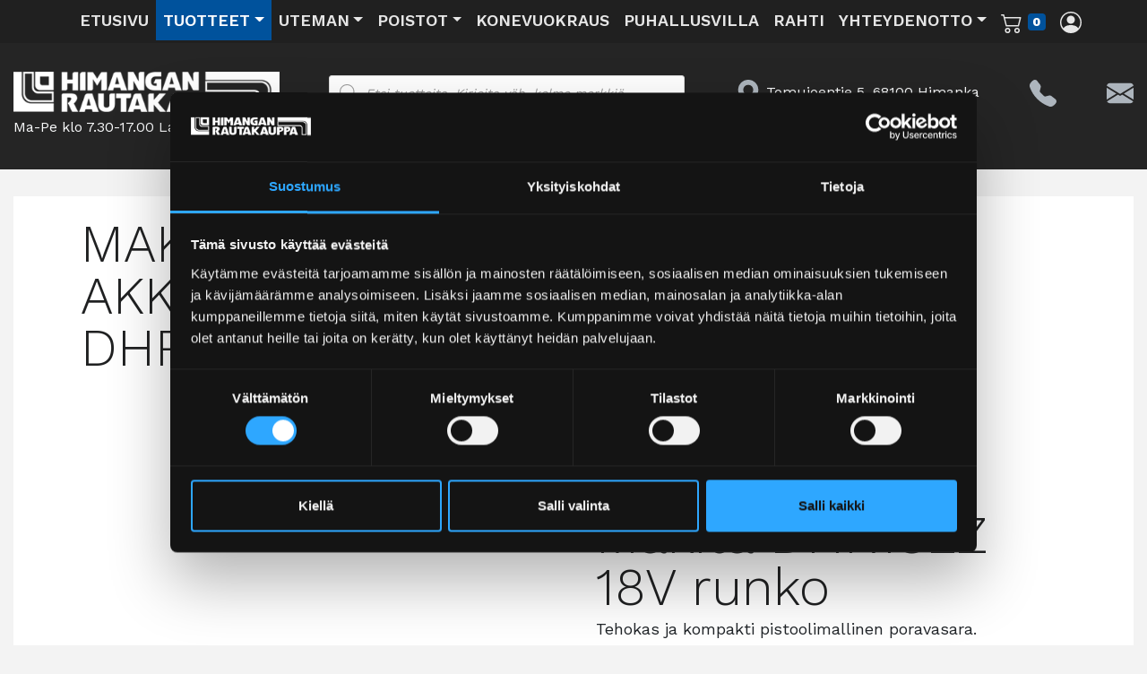

--- FILE ---
content_type: text/html; charset=UTF-8
request_url: https://himanganrautakauppa.fi/tuote/makita-akkuporavasara-dhr182z-bulk/
body_size: 83901
content:
<!DOCTYPE html>
<html lang="fi">

<head>
	<meta charset="UTF-8" test>
	<meta name="viewport" content="width=device-width, initial-scale=1, shrink-to-fit=no">
	<meta name="format-detection" content="telephone=no">
	<link rel="profile" href="https://gmpg.org/xfn/11">
	<link rel="preconnect" href="https://fonts.gstatic.com">
	<link href="https://fonts.googleapis.com/css2?family=Work+Sans:wght@300;400;600;800&display=swap" rel="stylesheet">
	<!-- Google tag (gtag.js) -->
	<script async src="https://www.googletagmanager.com/gtag/js?id=G-TG4BT4G863"></script>
	<script async src="https://www.googletagmanager.com/gtag/js?id=AW-650380165"></script>
	<script>
		window.dataLayer = window.dataLayer || [];

		function gtag() {
			dataLayer.push(arguments);
		}
		gtag('js', new Date());

		gtag('config', 'G-TG4BT4G863');
		gtag('config', 'AW-650380165');
	</script>
	<script type="text/javascript" data-cookieconsent="ignore">
	window.dataLayer = window.dataLayer || [];

	function gtag() {
		dataLayer.push(arguments);
	}

	gtag("consent", "default", {
		ad_personalization: "denied",
		ad_storage: "denied",
		ad_user_data: "denied",
		analytics_storage: "denied",
		functionality_storage: "denied",
		personalization_storage: "denied",
		security_storage: "granted",
		wait_for_update: 500,
	});
	gtag("set", "ads_data_redaction", true);
	</script>
<script type="text/javascript"
		id="Cookiebot"
		src="https://consent.cookiebot.com/uc.js"
		data-implementation="wp"
		data-cbid="542d179c-8ad1-4c1a-a62a-c9f5fb271c8d"
							data-blockingmode="auto"
	></script>
<meta name='robots' content='index, follow, max-image-preview:large, max-snippet:-1, max-video-preview:-1' />

	<!-- This site is optimized with the Yoast SEO plugin v26.7 - https://yoast.com/wordpress/plugins/seo/ -->
	<title>MAKITA AKKUPORAVASARA DHR182Z-BULK - Himangan rautakauppa</title>
	<link rel="canonical" href="https://himanganrautakauppa.fi/tuote/makita-akkuporavasara-dhr182z-bulk/" />
	<meta property="og:locale" content="fi_FI" />
	<meta property="og:type" content="article" />
	<meta property="og:title" content="MAKITA AKKUPORAVASARA DHR182Z-BULK - Himangan rautakauppa" />
	<meta property="og:description" content="Akkuporavasara Makita DHR182Z 18V runko    Tehokas ja kompakti pistoolimallinen poravasara.  Aktiivinen tärinänvaimennus ja hiiliharjaton moottori.  Optimaalinen porausalue 5–8 mm ja maksimikapasiteetti 18 mm.  Runkoversio ilman akkuja." />
	<meta property="og:url" content="https://himanganrautakauppa.fi/tuote/makita-akkuporavasara-dhr182z-bulk/" />
	<meta property="og:site_name" content="Himangan rautakauppa" />
	<meta property="article:modified_time" content="2025-10-04T12:56:00+00:00" />
	<meta property="og:image" content="https://himanganrautakauppa.fi/wp-content/uploads/2022/01/lataus-5.jpg" />
	<meta property="og:image:width" content="213" />
	<meta property="og:image:height" content="236" />
	<meta property="og:image:type" content="image/jpeg" />
	<meta name="twitter:card" content="summary_large_image" />
	<meta name="twitter:label1" content="Arvioitu lukuaika" />
	<meta name="twitter:data1" content="1 minuutti" />
	<script type="application/ld+json" class="yoast-schema-graph">{"@context":"https://schema.org","@graph":[{"@type":"WebPage","@id":"https://himanganrautakauppa.fi/tuote/makita-akkuporavasara-dhr182z-bulk/","url":"https://himanganrautakauppa.fi/tuote/makita-akkuporavasara-dhr182z-bulk/","name":"MAKITA AKKUPORAVASARA DHR182Z-BULK - Himangan rautakauppa","isPartOf":{"@id":"https://himanganrautakauppa.fi/#website"},"primaryImageOfPage":{"@id":"https://himanganrautakauppa.fi/tuote/makita-akkuporavasara-dhr182z-bulk/#primaryimage"},"image":{"@id":"https://himanganrautakauppa.fi/tuote/makita-akkuporavasara-dhr182z-bulk/#primaryimage"},"thumbnailUrl":"https://himanganrautakauppa.fi/wp-content/uploads/2022/01/lataus-5.jpg","datePublished":"2022-01-25T07:36:00+00:00","dateModified":"2025-10-04T12:56:00+00:00","breadcrumb":{"@id":"https://himanganrautakauppa.fi/tuote/makita-akkuporavasara-dhr182z-bulk/#breadcrumb"},"inLanguage":"fi","potentialAction":[{"@type":"ReadAction","target":["https://himanganrautakauppa.fi/tuote/makita-akkuporavasara-dhr182z-bulk/"]}]},{"@type":"ImageObject","inLanguage":"fi","@id":"https://himanganrautakauppa.fi/tuote/makita-akkuporavasara-dhr182z-bulk/#primaryimage","url":"https://himanganrautakauppa.fi/wp-content/uploads/2022/01/lataus-5.jpg","contentUrl":"https://himanganrautakauppa.fi/wp-content/uploads/2022/01/lataus-5.jpg","width":213,"height":236},{"@type":"BreadcrumbList","@id":"https://himanganrautakauppa.fi/tuote/makita-akkuporavasara-dhr182z-bulk/#breadcrumb","itemListElement":[{"@type":"ListItem","position":1,"name":"Etusivu","item":"https://himanganrautakauppa.fi/"},{"@type":"ListItem","position":2,"name":"MAKITA AKKUPORAVASARA DHR182Z-BULK"}]},{"@type":"WebSite","@id":"https://himanganrautakauppa.fi/#website","url":"https://himanganrautakauppa.fi/","name":"Himangan rautakauppa","description":"Rautakauppaa Himangalla jo vuodesta 2000. Tule ja tutustu monipuoliseen valikoimaamme! Osta poistotuotteitamme ja vuokraa koneita suoraan verkkokaupasta!","publisher":{"@id":"https://himanganrautakauppa.fi/#organization"},"potentialAction":[{"@type":"SearchAction","target":{"@type":"EntryPoint","urlTemplate":"https://himanganrautakauppa.fi/?s={search_term_string}"},"query-input":{"@type":"PropertyValueSpecification","valueRequired":true,"valueName":"search_term_string"}}],"inLanguage":"fi"},{"@type":"Organization","@id":"https://himanganrautakauppa.fi/#organization","name":"Himangan rautakauppa","url":"https://himanganrautakauppa.fi/","logo":{"@type":"ImageObject","inLanguage":"fi","@id":"https://himanganrautakauppa.fi/#/schema/logo/image/","url":"https://himanganrautakauppa.fi/wp-content/uploads/2021/01/cropped-himangan_rautakauppa_logo.png","contentUrl":"https://himanganrautakauppa.fi/wp-content/uploads/2021/01/cropped-himangan_rautakauppa_logo.png","width":389,"height":59,"caption":"Himangan rautakauppa"},"image":{"@id":"https://himanganrautakauppa.fi/#/schema/logo/image/"}}]}</script>
	<!-- / Yoast SEO plugin. -->


<link rel="alternate" type="application/rss+xml" title="Himangan rautakauppa &raquo; syöte" href="https://himanganrautakauppa.fi/feed/" />
<link rel="alternate" type="application/rss+xml" title="Himangan rautakauppa &raquo; kommenttien syöte" href="https://himanganrautakauppa.fi/comments/feed/" />
<link rel="alternate" title="oEmbed (JSON)" type="application/json+oembed" href="https://himanganrautakauppa.fi/wp-json/oembed/1.0/embed?url=https%3A%2F%2Fhimanganrautakauppa.fi%2Ftuote%2Fmakita-akkuporavasara-dhr182z-bulk%2F" />
<link rel="alternate" title="oEmbed (XML)" type="text/xml+oembed" href="https://himanganrautakauppa.fi/wp-json/oembed/1.0/embed?url=https%3A%2F%2Fhimanganrautakauppa.fi%2Ftuote%2Fmakita-akkuporavasara-dhr182z-bulk%2F&#038;format=xml" />
<style id='wp-img-auto-sizes-contain-inline-css'>
img:is([sizes=auto i],[sizes^="auto," i]){contain-intrinsic-size:3000px 1500px}
/*# sourceURL=wp-img-auto-sizes-contain-inline-css */
</style>
<link rel='stylesheet' id='woo-conditional-shipping-blocks-style-css' href='https://himanganrautakauppa.fi/wp-content/plugins/woo-conditional-shipping-pro/frontend/css/woo-conditional-shipping.css?ver=3.6.1.pro' media='all' />
<style id='wp-emoji-styles-inline-css'>

	img.wp-smiley, img.emoji {
		display: inline !important;
		border: none !important;
		box-shadow: none !important;
		height: 1em !important;
		width: 1em !important;
		margin: 0 0.07em !important;
		vertical-align: -0.1em !important;
		background: none !important;
		padding: 0 !important;
	}
/*# sourceURL=wp-emoji-styles-inline-css */
</style>
<link rel='stylesheet' id='wp-block-library-css' href='https://himanganrautakauppa.fi/wp-includes/css/dist/block-library/style.min.css?ver=6.9' media='all' />
<link rel='stylesheet' id='wc-blocks-style-css' href='https://himanganrautakauppa.fi/wp-content/plugins/woocommerce/assets/client/blocks/wc-blocks.css?ver=wc-10.4.3' media='all' />
<style id='global-styles-inline-css'>
:root{--wp--preset--aspect-ratio--square: 1;--wp--preset--aspect-ratio--4-3: 4/3;--wp--preset--aspect-ratio--3-4: 3/4;--wp--preset--aspect-ratio--3-2: 3/2;--wp--preset--aspect-ratio--2-3: 2/3;--wp--preset--aspect-ratio--16-9: 16/9;--wp--preset--aspect-ratio--9-16: 9/16;--wp--preset--color--black: #000000;--wp--preset--color--cyan-bluish-gray: #abb8c3;--wp--preset--color--white: #fff;--wp--preset--color--pale-pink: #f78da7;--wp--preset--color--vivid-red: #cf2e2e;--wp--preset--color--luminous-vivid-orange: #ff6900;--wp--preset--color--luminous-vivid-amber: #fcb900;--wp--preset--color--light-green-cyan: #7bdcb5;--wp--preset--color--vivid-green-cyan: #00d084;--wp--preset--color--pale-cyan-blue: #8ed1fc;--wp--preset--color--vivid-cyan-blue: #0693e3;--wp--preset--color--vivid-purple: #9b51e0;--wp--preset--color--blue: #007bff;--wp--preset--color--indigo: #6610f2;--wp--preset--color--purple: #5533ff;--wp--preset--color--pink: #e83e8c;--wp--preset--color--red: #dc3545;--wp--preset--color--orange: #fd7e14;--wp--preset--color--yellow: #ffc107;--wp--preset--color--green: #28a745;--wp--preset--color--teal: #20c997;--wp--preset--color--cyan: #17a2b8;--wp--preset--color--gray: #6c757d;--wp--preset--color--gray-dark: #343a40;--wp--preset--gradient--vivid-cyan-blue-to-vivid-purple: linear-gradient(135deg,rgb(6,147,227) 0%,rgb(155,81,224) 100%);--wp--preset--gradient--light-green-cyan-to-vivid-green-cyan: linear-gradient(135deg,rgb(122,220,180) 0%,rgb(0,208,130) 100%);--wp--preset--gradient--luminous-vivid-amber-to-luminous-vivid-orange: linear-gradient(135deg,rgb(252,185,0) 0%,rgb(255,105,0) 100%);--wp--preset--gradient--luminous-vivid-orange-to-vivid-red: linear-gradient(135deg,rgb(255,105,0) 0%,rgb(207,46,46) 100%);--wp--preset--gradient--very-light-gray-to-cyan-bluish-gray: linear-gradient(135deg,rgb(238,238,238) 0%,rgb(169,184,195) 100%);--wp--preset--gradient--cool-to-warm-spectrum: linear-gradient(135deg,rgb(74,234,220) 0%,rgb(151,120,209) 20%,rgb(207,42,186) 40%,rgb(238,44,130) 60%,rgb(251,105,98) 80%,rgb(254,248,76) 100%);--wp--preset--gradient--blush-light-purple: linear-gradient(135deg,rgb(255,206,236) 0%,rgb(152,150,240) 100%);--wp--preset--gradient--blush-bordeaux: linear-gradient(135deg,rgb(254,205,165) 0%,rgb(254,45,45) 50%,rgb(107,0,62) 100%);--wp--preset--gradient--luminous-dusk: linear-gradient(135deg,rgb(255,203,112) 0%,rgb(199,81,192) 50%,rgb(65,88,208) 100%);--wp--preset--gradient--pale-ocean: linear-gradient(135deg,rgb(255,245,203) 0%,rgb(182,227,212) 50%,rgb(51,167,181) 100%);--wp--preset--gradient--electric-grass: linear-gradient(135deg,rgb(202,248,128) 0%,rgb(113,206,126) 100%);--wp--preset--gradient--midnight: linear-gradient(135deg,rgb(2,3,129) 0%,rgb(40,116,252) 100%);--wp--preset--font-size--small: 13px;--wp--preset--font-size--medium: 20px;--wp--preset--font-size--large: 36px;--wp--preset--font-size--x-large: 42px;--wp--preset--spacing--20: 0.44rem;--wp--preset--spacing--30: 0.67rem;--wp--preset--spacing--40: 1rem;--wp--preset--spacing--50: 1.5rem;--wp--preset--spacing--60: 2.25rem;--wp--preset--spacing--70: 3.38rem;--wp--preset--spacing--80: 5.06rem;--wp--preset--shadow--natural: 6px 6px 9px rgba(0, 0, 0, 0.2);--wp--preset--shadow--deep: 12px 12px 50px rgba(0, 0, 0, 0.4);--wp--preset--shadow--sharp: 6px 6px 0px rgba(0, 0, 0, 0.2);--wp--preset--shadow--outlined: 6px 6px 0px -3px rgb(255, 255, 255), 6px 6px rgb(0, 0, 0);--wp--preset--shadow--crisp: 6px 6px 0px rgb(0, 0, 0);}:where(.is-layout-flex){gap: 0.5em;}:where(.is-layout-grid){gap: 0.5em;}body .is-layout-flex{display: flex;}.is-layout-flex{flex-wrap: wrap;align-items: center;}.is-layout-flex > :is(*, div){margin: 0;}body .is-layout-grid{display: grid;}.is-layout-grid > :is(*, div){margin: 0;}:where(.wp-block-columns.is-layout-flex){gap: 2em;}:where(.wp-block-columns.is-layout-grid){gap: 2em;}:where(.wp-block-post-template.is-layout-flex){gap: 1.25em;}:where(.wp-block-post-template.is-layout-grid){gap: 1.25em;}.has-black-color{color: var(--wp--preset--color--black) !important;}.has-cyan-bluish-gray-color{color: var(--wp--preset--color--cyan-bluish-gray) !important;}.has-white-color{color: var(--wp--preset--color--white) !important;}.has-pale-pink-color{color: var(--wp--preset--color--pale-pink) !important;}.has-vivid-red-color{color: var(--wp--preset--color--vivid-red) !important;}.has-luminous-vivid-orange-color{color: var(--wp--preset--color--luminous-vivid-orange) !important;}.has-luminous-vivid-amber-color{color: var(--wp--preset--color--luminous-vivid-amber) !important;}.has-light-green-cyan-color{color: var(--wp--preset--color--light-green-cyan) !important;}.has-vivid-green-cyan-color{color: var(--wp--preset--color--vivid-green-cyan) !important;}.has-pale-cyan-blue-color{color: var(--wp--preset--color--pale-cyan-blue) !important;}.has-vivid-cyan-blue-color{color: var(--wp--preset--color--vivid-cyan-blue) !important;}.has-vivid-purple-color{color: var(--wp--preset--color--vivid-purple) !important;}.has-black-background-color{background-color: var(--wp--preset--color--black) !important;}.has-cyan-bluish-gray-background-color{background-color: var(--wp--preset--color--cyan-bluish-gray) !important;}.has-white-background-color{background-color: var(--wp--preset--color--white) !important;}.has-pale-pink-background-color{background-color: var(--wp--preset--color--pale-pink) !important;}.has-vivid-red-background-color{background-color: var(--wp--preset--color--vivid-red) !important;}.has-luminous-vivid-orange-background-color{background-color: var(--wp--preset--color--luminous-vivid-orange) !important;}.has-luminous-vivid-amber-background-color{background-color: var(--wp--preset--color--luminous-vivid-amber) !important;}.has-light-green-cyan-background-color{background-color: var(--wp--preset--color--light-green-cyan) !important;}.has-vivid-green-cyan-background-color{background-color: var(--wp--preset--color--vivid-green-cyan) !important;}.has-pale-cyan-blue-background-color{background-color: var(--wp--preset--color--pale-cyan-blue) !important;}.has-vivid-cyan-blue-background-color{background-color: var(--wp--preset--color--vivid-cyan-blue) !important;}.has-vivid-purple-background-color{background-color: var(--wp--preset--color--vivid-purple) !important;}.has-black-border-color{border-color: var(--wp--preset--color--black) !important;}.has-cyan-bluish-gray-border-color{border-color: var(--wp--preset--color--cyan-bluish-gray) !important;}.has-white-border-color{border-color: var(--wp--preset--color--white) !important;}.has-pale-pink-border-color{border-color: var(--wp--preset--color--pale-pink) !important;}.has-vivid-red-border-color{border-color: var(--wp--preset--color--vivid-red) !important;}.has-luminous-vivid-orange-border-color{border-color: var(--wp--preset--color--luminous-vivid-orange) !important;}.has-luminous-vivid-amber-border-color{border-color: var(--wp--preset--color--luminous-vivid-amber) !important;}.has-light-green-cyan-border-color{border-color: var(--wp--preset--color--light-green-cyan) !important;}.has-vivid-green-cyan-border-color{border-color: var(--wp--preset--color--vivid-green-cyan) !important;}.has-pale-cyan-blue-border-color{border-color: var(--wp--preset--color--pale-cyan-blue) !important;}.has-vivid-cyan-blue-border-color{border-color: var(--wp--preset--color--vivid-cyan-blue) !important;}.has-vivid-purple-border-color{border-color: var(--wp--preset--color--vivid-purple) !important;}.has-vivid-cyan-blue-to-vivid-purple-gradient-background{background: var(--wp--preset--gradient--vivid-cyan-blue-to-vivid-purple) !important;}.has-light-green-cyan-to-vivid-green-cyan-gradient-background{background: var(--wp--preset--gradient--light-green-cyan-to-vivid-green-cyan) !important;}.has-luminous-vivid-amber-to-luminous-vivid-orange-gradient-background{background: var(--wp--preset--gradient--luminous-vivid-amber-to-luminous-vivid-orange) !important;}.has-luminous-vivid-orange-to-vivid-red-gradient-background{background: var(--wp--preset--gradient--luminous-vivid-orange-to-vivid-red) !important;}.has-very-light-gray-to-cyan-bluish-gray-gradient-background{background: var(--wp--preset--gradient--very-light-gray-to-cyan-bluish-gray) !important;}.has-cool-to-warm-spectrum-gradient-background{background: var(--wp--preset--gradient--cool-to-warm-spectrum) !important;}.has-blush-light-purple-gradient-background{background: var(--wp--preset--gradient--blush-light-purple) !important;}.has-blush-bordeaux-gradient-background{background: var(--wp--preset--gradient--blush-bordeaux) !important;}.has-luminous-dusk-gradient-background{background: var(--wp--preset--gradient--luminous-dusk) !important;}.has-pale-ocean-gradient-background{background: var(--wp--preset--gradient--pale-ocean) !important;}.has-electric-grass-gradient-background{background: var(--wp--preset--gradient--electric-grass) !important;}.has-midnight-gradient-background{background: var(--wp--preset--gradient--midnight) !important;}.has-small-font-size{font-size: var(--wp--preset--font-size--small) !important;}.has-medium-font-size{font-size: var(--wp--preset--font-size--medium) !important;}.has-large-font-size{font-size: var(--wp--preset--font-size--large) !important;}.has-x-large-font-size{font-size: var(--wp--preset--font-size--x-large) !important;}
/*# sourceURL=global-styles-inline-css */
</style>

<style id='classic-theme-styles-inline-css'>
/*! This file is auto-generated */
.wp-block-button__link{color:#fff;background-color:#32373c;border-radius:9999px;box-shadow:none;text-decoration:none;padding:calc(.667em + 2px) calc(1.333em + 2px);font-size:1.125em}.wp-block-file__button{background:#32373c;color:#fff;text-decoration:none}
/*# sourceURL=/wp-includes/css/classic-themes.min.css */
</style>
<link rel='stylesheet' id='contact-form-7-css' href='https://himanganrautakauppa.fi/wp-content/plugins/contact-form-7/includes/css/styles.css?ver=6.1.4' media='all' />
<link rel='stylesheet' id='wct-css-css' href='https://himanganrautakauppa.fi/wp-content/plugins/woocommerce-category-tree-master/css/woocommerce-category-tree.css?ver=6.9' media='all' />
<link rel='stylesheet' id='photoswipe-css' href='https://himanganrautakauppa.fi/wp-content/plugins/woocommerce/assets/css/photoswipe/photoswipe.min.css?ver=10.4.3' media='all' />
<link rel='stylesheet' id='photoswipe-default-skin-css' href='https://himanganrautakauppa.fi/wp-content/plugins/woocommerce/assets/css/photoswipe/default-skin/default-skin.min.css?ver=10.4.3' media='all' />
<link rel='stylesheet' id='woocommerce-layout-css' href='https://himanganrautakauppa.fi/wp-content/plugins/woocommerce/assets/css/woocommerce-layout.css?ver=10.4.3' media='all' />
<link rel='stylesheet' id='woocommerce-smallscreen-css' href='https://himanganrautakauppa.fi/wp-content/plugins/woocommerce/assets/css/woocommerce-smallscreen.css?ver=10.4.3' media='only screen and (max-width: 768px)' />
<link rel='stylesheet' id='woocommerce-general-css' href='https://himanganrautakauppa.fi/wp-content/plugins/woocommerce/assets/css/woocommerce.css?ver=10.4.3' media='all' />
<style id='woocommerce-inline-inline-css'>
.woocommerce form .form-row .required { visibility: visible; }
/*# sourceURL=woocommerce-inline-inline-css */
</style>
<link rel='stylesheet' id='wpcf7-redirect-script-frontend-css' href='https://himanganrautakauppa.fi/wp-content/plugins/wpcf7-redirect/build/assets/frontend-script.css?ver=2c532d7e2be36f6af233' media='all' />
<link rel='stylesheet' id='dashicons-css' href='https://himanganrautakauppa.fi/wp-includes/css/dashicons.min.css?ver=6.9' media='all' />
<link rel='stylesheet' id='woo_conditional_shipping_css-css' href='https://himanganrautakauppa.fi/wp-content/plugins/woo-conditional-shipping-pro/includes/frontend/../../frontend/css/woo-conditional-shipping.css?ver=3.6.1.pro' media='all' />
<link rel='stylesheet' id='jquery-ui-style-css' href='https://himanganrautakauppa.fi/wp-content/plugins/woocommerce-bookings/dist/css/jquery-ui-styles.css?ver=1.11.4-wc-bookings.2.0.5' media='all' />
<link rel='stylesheet' id='wc-bookings-styles-css' href='https://himanganrautakauppa.fi/wp-content/plugins/woocommerce-bookings/dist/css/frontend.css?ver=2.0.5' media='all' />
<link rel='stylesheet' id='brands-styles-css' href='https://himanganrautakauppa.fi/wp-content/plugins/woocommerce/assets/css/brands.css?ver=10.4.3' media='all' />
<link rel='stylesheet' id='dgwt-wcas-style-css' href='https://himanganrautakauppa.fi/wp-content/plugins/ajax-search-for-woocommerce/assets/css/style.min.css?ver=1.32.2' media='all' />
<link rel='stylesheet' id='child-understrap-styles-css' href='https://himanganrautakauppa.fi/wp-content/themes/understrap-child/css/child-theme.min.css?ver=0.5.5' media='all' />
<style id='wcw-inlinecss-inline-css'>
 .widget_wpcategorieswidget ul.children{display:none;} .widget_wp_categories_widget{background:#fff; position:relative;}.widget_wp_categories_widget h2,.widget_wpcategorieswidget h2{color:#4a5f6d;font-size:20px;font-weight:400;margin:0 0 25px;line-height:24px;text-transform:uppercase}.widget_wp_categories_widget ul li,.widget_wpcategorieswidget ul li{font-size: 16px; margin: 0px; border-bottom: 1px dashed #f0f0f0; position: relative; list-style-type: none; line-height: 35px;}.widget_wp_categories_widget ul li:last-child,.widget_wpcategorieswidget ul li:last-child{border:none;}.widget_wp_categories_widget ul li a,.widget_wpcategorieswidget ul li a{display:inline-block;color:#007acc;transition:all .5s ease;-webkit-transition:all .5s ease;-ms-transition:all .5s ease;-moz-transition:all .5s ease;text-decoration:none;}.widget_wp_categories_widget ul li a:hover,.widget_wp_categories_widget ul li.active-cat a,.widget_wp_categories_widget ul li.active-cat span.post-count,.widget_wpcategorieswidget ul li a:hover,.widget_wpcategorieswidget ul li.active-cat a,.widget_wpcategorieswidget ul li.active-cat span.post-count{color:#ee546c}.widget_wp_categories_widget ul li span.post-count,.widget_wpcategorieswidget ul li span.post-count{height: 30px; min-width: 35px; text-align: center; background: #fff; color: #605f5f; border-radius: 5px; box-shadow: inset 2px 1px 3px rgba(0, 122, 204,.1); top: 0px; float: right; margin-top: 2px;}li.cat-item.cat-have-child > span.post-count{float:inherit;}li.cat-item.cat-item-7.cat-have-child { background: #f8f9fa; }li.cat-item.cat-have-child > span.post-count:before { content: "("; }li.cat-item.cat-have-child > span.post-count:after { content: ")"; }.cat-have-child.open-m-menu ul.children li { border-top: 1px solid #d8d8d8;border-bottom:none;}li.cat-item.cat-have-child:after{ position: absolute; right: 8px; top: 8px; background-image: url([data-uri]); content: ""; width: 18px; height: 18px;transform: rotate(270deg);}ul.children li.cat-item.cat-have-child:after{content:"";background-image: none;}.cat-have-child ul.children {display: none; z-index: 9; width: auto; position: relative; margin: 0px; padding: 0px; margin-top: 0px; padding-top: 10px; padding-bottom: 10px; list-style: none; text-align: left; background:  #f8f9fa; padding-left: 5px;}.widget_wp_categories_widget ul li ul.children li,.widget_wpcategorieswidget ul li ul.children li { border-bottom: 1px solid #fff; padding-right: 5px; }.cat-have-child.open-m-menu ul.children{display:block;}li.cat-item.cat-have-child.open-m-menu:after{transform: rotate(0deg);}.widget_wp_categories_widget > li.product_cat,.widget_wpcategorieswidget > li.product_cat {list-style: none;}.widget_wp_categories_widget > ul,.widget_wpcategorieswidget > ul {padding: 0px;}.widget_wp_categories_widget > ul li ul ,.widget_wpcategorieswidget > ul li ul {padding-left: 15px;} .wcwpro-list{padding: 0 15px;}
/*# sourceURL=wcw-inlinecss-inline-css */
</style>
<link rel='stylesheet' id='woo-carrier-agents-css-css' href='https://himanganrautakauppa.fi/wp-content/plugins/woo-carrier-agents/assets/css/woo-carrier-agents.css?ver=1.3.1' media='all' />
<script src="https://himanganrautakauppa.fi/wp-includes/js/jquery/jquery.min.js?ver=3.7.1" id="jquery-core-js"></script>
<script id="jquery-core-js-after">
jQuery(document).ready(function($){ jQuery('li.cat-item:has(ul.children)').addClass('cat-have-child'); jQuery('.cat-have-child').removeClass('open-m-menu');jQuery('li.cat-have-child > a').click(function(){window.location.href=jQuery(this).attr('href');return false;});jQuery('li.cat-have-child').click(function(){

		var li_parentdiv = jQuery(this).parent().parent().parent().attr('class');
			if(jQuery(this).hasClass('open-m-menu')){jQuery('.cat-have-child').removeClass('open-m-menu');}else{jQuery('.cat-have-child').removeClass('open-m-menu');jQuery(this).addClass('open-m-menu');}});});
//# sourceURL=jquery-core-js-after
</script>
<script src="https://himanganrautakauppa.fi/wp-includes/js/jquery/jquery-migrate.min.js?ver=3.4.1" id="jquery-migrate-js"></script>
<script id="tt4b_ajax_script-js-extra">
var tt4b_script_vars = {"pixel_code":"CTDCGB3C77U8UQNPUEGG","currency":"EUR","country":"FI","advanced_matching":"1"};
//# sourceURL=tt4b_ajax_script-js-extra
</script>
<script src="https://himanganrautakauppa.fi/wp-content/plugins/tiktok-for-business/admin/js/ajaxSnippet.js?ver=v1" id="tt4b_ajax_script-js"></script>
<script src="https://himanganrautakauppa.fi/wp-content/plugins/woocommerce/assets/js/jquery-blockui/jquery.blockUI.min.js?ver=2.7.0-wc.10.4.3" id="wc-jquery-blockui-js" data-wp-strategy="defer"></script>
<script id="wc-add-to-cart-js-extra">
var wc_add_to_cart_params = {"ajax_url":"/wp-admin/admin-ajax.php","wc_ajax_url":"/?wc-ajax=%%endpoint%%","i18n_view_cart":"N\u00e4yt\u00e4 ostoskori","cart_url":"https://himanganrautakauppa.fi/ostoskori/","is_cart":"","cart_redirect_after_add":"no"};
//# sourceURL=wc-add-to-cart-js-extra
</script>
<script src="https://himanganrautakauppa.fi/wp-content/plugins/woocommerce/assets/js/frontend/add-to-cart.min.js?ver=10.4.3" id="wc-add-to-cart-js" defer data-wp-strategy="defer"></script>
<script src="https://himanganrautakauppa.fi/wp-content/plugins/woocommerce/assets/js/zoom/jquery.zoom.min.js?ver=1.7.21-wc.10.4.3" id="wc-zoom-js" defer data-wp-strategy="defer"></script>
<script src="https://himanganrautakauppa.fi/wp-content/plugins/woocommerce/assets/js/flexslider/jquery.flexslider.min.js?ver=2.7.2-wc.10.4.3" id="wc-flexslider-js" defer data-wp-strategy="defer"></script>
<script src="https://himanganrautakauppa.fi/wp-content/plugins/woocommerce/assets/js/photoswipe/photoswipe.min.js?ver=4.1.1-wc.10.4.3" id="wc-photoswipe-js" defer data-wp-strategy="defer"></script>
<script src="https://himanganrautakauppa.fi/wp-content/plugins/woocommerce/assets/js/photoswipe/photoswipe-ui-default.min.js?ver=4.1.1-wc.10.4.3" id="wc-photoswipe-ui-default-js" defer data-wp-strategy="defer"></script>
<script id="wc-single-product-js-extra">
var wc_single_product_params = {"i18n_required_rating_text":"Valitse arvostelu, ole hyv\u00e4.","i18n_rating_options":["1/5 t\u00e4hte\u00e4","2/5 t\u00e4hte\u00e4","3/5 t\u00e4hte\u00e4","4/5 t\u00e4hte\u00e4","5/5 t\u00e4hte\u00e4"],"i18n_product_gallery_trigger_text":"View full-screen image gallery","review_rating_required":"yes","flexslider":{"rtl":false,"animation":"slide","smoothHeight":true,"directionNav":false,"controlNav":"thumbnails","slideshow":false,"animationSpeed":500,"animationLoop":false,"allowOneSlide":false},"zoom_enabled":"1","zoom_options":[],"photoswipe_enabled":"1","photoswipe_options":{"shareEl":false,"closeOnScroll":false,"history":false,"hideAnimationDuration":0,"showAnimationDuration":0},"flexslider_enabled":"1"};
//# sourceURL=wc-single-product-js-extra
</script>
<script src="https://himanganrautakauppa.fi/wp-content/plugins/woocommerce/assets/js/frontend/single-product.min.js?ver=10.4.3" id="wc-single-product-js" defer data-wp-strategy="defer"></script>
<script src="https://himanganrautakauppa.fi/wp-content/plugins/woocommerce/assets/js/js-cookie/js.cookie.min.js?ver=2.1.4-wc.10.4.3" id="wc-js-cookie-js" data-wp-strategy="defer"></script>
<script id="woocommerce-js-extra">
var woocommerce_params = {"ajax_url":"/wp-admin/admin-ajax.php","wc_ajax_url":"/?wc-ajax=%%endpoint%%","i18n_password_show":"N\u00e4yt\u00e4 salasana","i18n_password_hide":"Piilota salasana"};
//# sourceURL=woocommerce-js-extra
</script>
<script src="https://himanganrautakauppa.fi/wp-content/plugins/woocommerce/assets/js/frontend/woocommerce.min.js?ver=10.4.3" id="woocommerce-js" data-wp-strategy="defer"></script>
<script id="woo-conditional-shipping-js-js-extra">
var conditional_shipping_settings = {"trigger_fields":[]};
//# sourceURL=woo-conditional-shipping-js-js-extra
</script>
<script src="https://himanganrautakauppa.fi/wp-content/plugins/woo-conditional-shipping-pro/includes/frontend/../../frontend/js/woo-conditional-shipping.js?ver=3.6.1.pro" id="woo-conditional-shipping-js-js"></script>
<script id="wc-country-select-js-extra">
var wc_country_select_params = {"countries":"{\"FI\":[]}","i18n_select_state_text":"Valitse joku vaihtoehto...","i18n_no_matches":"Ei l\u00f6ytynyt","i18n_ajax_error":"Lataus ep\u00e4onnistui","i18n_input_too_short_1":"Kirjoita yksi -1- tai useampi merkki","i18n_input_too_short_n":"Kirjoita %qty% tai useampi merkki","i18n_input_too_long_1":"Poista yksi -1- merkki","i18n_input_too_long_n":"Poista %qty% merkki\u00e4","i18n_selection_too_long_1":"Voit lis\u00e4t\u00e4 vain yhden -1- tuotteen","i18n_selection_too_long_n":"Voit lis\u00e4t\u00e4 vain %qty% tuotetta","i18n_load_more":"Lataa lis\u00e4\u00e4 ...","i18n_searching":"Etsii ..."};
//# sourceURL=wc-country-select-js-extra
</script>
<script src="https://himanganrautakauppa.fi/wp-content/plugins/woocommerce/assets/js/frontend/country-select.min.js?ver=10.4.3" id="wc-country-select-js" data-wp-strategy="defer"></script>
<script id="wc-address-i18n-js-extra">
var wc_address_i18n_params = {"locale":"{\"FI\":{\"postcode\":{\"priority\":65},\"state\":{\"required\":false,\"hidden\":true}},\"default\":{\"first_name\":{\"label\":\"Etunimi\",\"required\":true,\"class\":[\"form-row-first\"],\"autocomplete\":\"given-name\",\"priority\":10},\"last_name\":{\"label\":\"Sukunimi\",\"required\":true,\"class\":[\"form-row-last\"],\"autocomplete\":\"family-name\",\"priority\":20},\"company\":{\"label\":\"Yrityksen nimi\",\"class\":[\"form-row-wide\"],\"autocomplete\":\"organization\",\"priority\":30,\"required\":false},\"country\":{\"type\":\"country\",\"label\":\"Maa / Alue\",\"required\":true,\"class\":[\"form-row-wide\",\"address-field\",\"update_totals_on_change\"],\"autocomplete\":\"country\",\"priority\":40},\"address_1\":{\"label\":\"Katuosoite\",\"placeholder\":\"Kadunnimi ja talon numero\",\"required\":true,\"class\":[\"form-row-wide\",\"address-field\"],\"autocomplete\":\"address-line1\",\"priority\":50},\"address_2\":{\"label\":\"Huoneisto, yksikk\\u00f6, jne.\",\"label_class\":[\"screen-reader-text\"],\"placeholder\":\"Huoneisto, yksikk\\u00f6 jne. (valinnainen)\",\"class\":[\"form-row-wide\",\"address-field\"],\"autocomplete\":\"address-line2\",\"priority\":60,\"required\":false},\"city\":{\"label\":\"Postitoimipaikka\",\"required\":true,\"class\":[\"form-row-wide\",\"address-field\"],\"autocomplete\":\"address-level2\",\"priority\":70},\"state\":{\"type\":\"state\",\"label\":\"L\\u00e4\\u00e4ni / alue ym.\",\"required\":true,\"class\":[\"form-row-wide\",\"address-field\"],\"validate\":[\"state\"],\"autocomplete\":\"address-level1\",\"priority\":80},\"postcode\":{\"label\":\"Postinumero\",\"required\":true,\"class\":[\"form-row-wide\",\"address-field\"],\"validate\":[\"postcode\"],\"autocomplete\":\"postal-code\",\"priority\":90}}}","locale_fields":"{\"address_1\":\"#billing_address_1_field, #shipping_address_1_field\",\"address_2\":\"#billing_address_2_field, #shipping_address_2_field\",\"state\":\"#billing_state_field, #shipping_state_field, #calc_shipping_state_field\",\"postcode\":\"#billing_postcode_field, #shipping_postcode_field, #calc_shipping_postcode_field\",\"city\":\"#billing_city_field, #shipping_city_field, #calc_shipping_city_field\"}","i18n_required_text":"vaaditaan","i18n_optional_text":"valinnainen"};
//# sourceURL=wc-address-i18n-js-extra
</script>
<script src="https://himanganrautakauppa.fi/wp-content/plugins/woocommerce/assets/js/frontend/address-i18n.min.js?ver=10.4.3" id="wc-address-i18n-js" data-wp-strategy="defer"></script>
<script id="wc-checkout-js-extra">
var wc_checkout_params = {"ajax_url":"/wp-admin/admin-ajax.php","wc_ajax_url":"/?wc-ajax=%%endpoint%%","update_order_review_nonce":"a7731be55f","apply_coupon_nonce":"a2e698c59a","remove_coupon_nonce":"d3a48630e4","option_guest_checkout":"yes","checkout_url":"/?wc-ajax=checkout","is_checkout":"0","debug_mode":"1","i18n_checkout_error":"Tilauksesi k\u00e4sittelyss\u00e4 tapahtui virhe. Tarkista, onko valitsemaltasi maksutavalta suoritettu veloitus ja tarkista \u003Ca href=\"https://himanganrautakauppa.fi/oma-tili/orders/\"\u003Etilaushistoriasi\u003C/a\u003E ennen kuin tilaat uudelleen."};
//# sourceURL=wc-checkout-js-extra
</script>
<script src="https://himanganrautakauppa.fi/wp-content/plugins/woocommerce/assets/js/frontend/checkout.min.js?ver=10.4.3" id="wc-checkout-js" data-wp-strategy="defer"></script>
<script src="https://himanganrautakauppa.fi/wp-content/plugins/woo-carrier-agents/assets/js/woo-carrier-agents.js?ver=1.3.1" id="woo-carrier-agents-js-js"></script>
<script src="https://himanganrautakauppa.fi/wp-includes/js/underscore.min.js?ver=1.13.7" id="underscore-js"></script>
<script id="wp-util-js-extra">
var _wpUtilSettings = {"ajax":{"url":"/wp-admin/admin-ajax.php"}};
//# sourceURL=wp-util-js-extra
</script>
<script src="https://himanganrautakauppa.fi/wp-includes/js/wp-util.min.js?ver=6.9" id="wp-util-js"></script>
<script id="woo-carrier-agents-search-js-js-extra">
var wooCarrierAgentsAjax = {"ajaxurl":"https://himanganrautakauppa.fi/wp-admin/admin-ajax.php","errors":{"no_agents":"Noutopisteit\u00e4 ei l\u00f6ytynyt. Kokeile toisella postinumerolla.","invalid_postcode":"Sy\u00f6t\u00e4 postinumero muodossa XXXXX (esim. 00100)","template_error":"Noutopisteit\u00e4 ei voida n\u00e4ytt\u00e4\u00e4, koska mallin render\u00f6inti ep\u00e4onnistui. Yleisin syy ongelmalle on, ett\u00e4 [woocommerce_checkout] shortcode on Elementorin teksti-widgetiss\u00e4. Shortcoden pit\u00e4isi olla shortcode-widgetiss\u00e4, jotta se toimii oikein."}};
//# sourceURL=woo-carrier-agents-search-js-js-extra
</script>
<script src="https://himanganrautakauppa.fi/wp-content/plugins/woo-carrier-agents/assets/js/woo-carrier-agents-search.js?ver=1.3.1" id="woo-carrier-agents-search-js-js"></script>
<link rel="https://api.w.org/" href="https://himanganrautakauppa.fi/wp-json/" /><link rel="alternate" title="JSON" type="application/json" href="https://himanganrautakauppa.fi/wp-json/wp/v2/product/4108" /><link rel="EditURI" type="application/rsd+xml" title="RSD" href="https://himanganrautakauppa.fi/xmlrpc.php?rsd" />
<meta name="generator" content="WordPress 6.9" />
<meta name="generator" content="WooCommerce 10.4.3" />
<link rel='shortlink' href='https://himanganrautakauppa.fi/?p=4108' />

<!-- This website runs the Product Feed PRO for WooCommerce by AdTribes.io plugin - version woocommercesea_option_installed_version -->
            <style type="text/css">
                .paytrail-provider-group {
                    background-color: #ebebeb !important;
                    color: #515151 !important;
                }
                .paytrail-provider-group.selected {
                    background-color: #33798d !important;
                    color: #ffffff !important;
                }
                .paytrail-provider-group.selected div {
                    color: #ffffff !important;
                }
                .paytrail-provider-group:hover {
                    background-color: #d0d0d0 !important;
                    color: #515151 !important;
                }
                .paytrail-provider-group.selected:hover {
                    background-color: #33798d !important;
                    color: #ffffff !important;
                }
                .woocommerce-checkout #payment .paytrail-woocommerce-payment-fields--list-item--input:checked+.paytrail-woocommerce-payment-fields--list-item--wrapper, .woocommerce-checkout #payment .paytrail-woocommerce-payment-fields--list-item:hover .paytrail-woocommerce-payment-fields--list-item--wrapper {
                    border: 2px solid #33798d !important;
                }
                .woocommerce-checkout #payment ul.payment_methods li.paytrail-woocommerce-payment-fields--list-item .paytrail-woocommerce-payment-fields--list-item--wrapper:hover {
                    border: 2px solid #5399ad !important;
                }
            </style>
        		<style>
			.dgwt-wcas-ico-magnifier,.dgwt-wcas-ico-magnifier-handler{max-width:20px}.dgwt-wcas-search-wrapp{max-width:600px}		</style>
		<meta name="mobile-web-app-capable" content="yes">
<meta name="apple-mobile-web-app-capable" content="yes">
<meta name="apple-mobile-web-app-title" content="Himangan rautakauppa - Rautakauppaa Himangalla jo vuodesta 2000. Tule ja tutustu monipuoliseen valikoimaamme! Osta poistotuotteitamme ja vuokraa koneita suoraan verkkokaupasta!">
	<noscript><style>.woocommerce-product-gallery{ opacity: 1 !important; }</style></noscript>
	<link rel="icon" href="https://himanganrautakauppa.fi/wp-content/uploads/2021/06/cropped-himanganrautakauppa-512x512-1-32x32.jpg" sizes="32x32" />
<link rel="icon" href="https://himanganrautakauppa.fi/wp-content/uploads/2021/06/cropped-himanganrautakauppa-512x512-1-192x192.jpg" sizes="192x192" />
<link rel="apple-touch-icon" href="https://himanganrautakauppa.fi/wp-content/uploads/2021/06/cropped-himanganrautakauppa-512x512-1-180x180.jpg" />
<meta name="msapplication-TileImage" content="https://himanganrautakauppa.fi/wp-content/uploads/2021/06/cropped-himanganrautakauppa-512x512-1-270x270.jpg" />
		<style id="wp-custom-css">
			.woocommerce-orders-table__cell-order-total {
	color:#f3f3f3;
}
.woocommerce table.shop_table td .amount {
	color: black;
}

.menu-item.menu-item-type-gs_sim.menu-item-object-gs_sim.menu-item-3462.nav-item#menu-item-3462 {
	display: none;
}

.col-1, .col-2 {
	max-width: 100%;
}

.navbar-nav > li.show > ul.dropdown-menu > li > ul.dropdown-menu > li > .dropdown-item:hover,
.navbar-nav > li.show > ul.dropdown-menu > li > ul.dropdown-menu > li > .dropdown-item:focus,m {
    background-color: #ccc !important;
}

.woocommerce #respond input#submit.alt, .woocommerce a.button.alt, .woocommerce button.button.alt, .woocommerce input.button.alt {
	background-color: #00529c;
}

.woocommerce #respond input#submit.alt:hover, .woocommerce a.button.alt:hover, .woocommerce button.button.alt:hover, .woocommerce input.button.alt:hover {
	background-color: #00759b;
}

#wrapper-navbar .dgwt-wcas-search-wrapp {
	padding: unset!important;
	max-width: unset;
}
.navbar .dgwt-wcas-search-wrapp {
	padding: unset!important;
	max-width: unset;
}
.break-into-col-2 .col-3,
.break-into-col .col-4 {
	width: 33%;
}


#wrapper-navbar .container .row.row-header .col-lg-12 {
	display: flex;
  justify-content: center;
  align-items: center;
}

#wrapper-navbar .container .row.row-header ul {
	margin: 0;
	align-items: center;
}
#wrapper-navbar .container .row.row-header ul .list-inline-item p {
	margin: 0;
	display: none;
}

#wrapper-navbar .container .row.row-header {
	padding-top: 2rem;
}

@media (max-width: 1199.98px) {
    #wrapper-navbar p.hour-bar {
        display: none;
    }

    #wrapper-navbar .searchbar {
        display: none;
    }
    
    .navbar {
        flex-direction: column;
        justify-content: center;
    }

    .navbar .mobile-searchbar {
        display: flex;
        margin-top: 25px;
        width: 96%;
    }

    #wrapper-navbar .container .row.row-header {
        padding-top: 8.5rem;
    }
	
	#navbarNavDropdown {
		width: 96%;
    margin-top: 25px;
	}

}

@media (max-width:575px) {
	#wrapper-navbar .container .row.row-header {
		padding-top: 10.5rem;
	}
	
			.break-into-col {
		display: flex;
		flex-direction: column;
		width: 100%;
	}
	
	.break-into-col .col-4 {
		width: 100%;
		flex: unset;
		max-width: unset;
	}
}

@media (max-width: 1000px) {
	.break-into-col-2 .col-3 {
		width: 100%;
		flex: unset;
		max-width: unset;
		border: none!important;
	}
}


@media (min-width: 1200px) {
		
    #wrapper-navbar .container {
        display: flex;
        justify-content: center;
        align-items: center;
    }
	
	.navbar .mobile-searchbar {
		display: none;
	}

    #wrapper-navbar .container .row.row-header {
        padding-top: 75px;
        padding-bottom: 35px;
        width: 100%;
    }

    #wrapper-navrbar .container .row.row-header ul {
        width: 100%;
    }

    #wrapper-navbar .container .row.row-header .col-lg-12 {
        display: flex;
        justify-content: end;
        align-items: center;
			margin-top: -24px
    }

    #wrapper-navbar .container .row.row-header .searchbar {
        width: 100%;
        display: flex;
    }

	#wrapper-navbar .container .row.row-header ul {
		width: 100%;
	}

    #wrapper-navbar .container .row.row-header .list-inline-item.px-4.m-auto {
        display: none;
    }

    #wrapper-navbar .container .row.row-header .list-inline-item.px-4 {
        white-space: nowrap;
    }


    #wrapper-navbar .container p.hour-bar {
        font-size: unset;
        text-align: left;
        line-height: unset;
        margin: unset;
    }

}

.woocommerce-account .woocommerce-MyAccount-navigation {
    display: -webkit-box;
    display: -ms-flexbox;
    display: flex;
    -webkit-box-orient: vertical;
    -webkit-box-direction: normal;
    -ms-flex-direction: column;
    flex-direction: column;
    padding-left: 0;
    margin-bottom: 0;
    border-radius: .25rem;
}

.woocommerce-MyAccount-navigation-link {
    position: relative;
    display: block;
    padding: .75rem 1.25rem;
    background-color: #fff;
    border: 1px solid rgba(0,0,0,.125);
}


.product_cat-poistot::after {
	display: none;
}

li.product_cat-poistot .woocommerce-LoopProduct-link.woocommerce-loop-product__link::after {
    content: 'Poisto';
		position: absolute;
    background-color: #ac0000!important;
    top: 3%;
		color: white;
		font-weight: 700;
    right: 3%;
    left: auto;
    display: flex;
    justify-content: center;
    align-items: center;
    width: 3.1vw;
    height: 3.1vw;
		min-width: 50px;
		min-height: 50px;
		max-width: 150px;
		max-height: 150px;
    border-radius: 50%;
    font-size: 0.9em;
}

.dgwt-wcas-suggestion.dgwt-wcas-suggestion-product.removal-item::after {
	content: "Poisto";
	display: block;
	position: absolute;
	width: auto;
	height: auto;
	padding:12px 22px;
	font-weight: 600;
	font-size: 14px;
	background: #ac0000;
	color: white;
	right: 15px;
	display: flex;
	justify-content: center;
	align-items: center;
	opacity: 0.7;
}

.dgwt-wcas-suggestion.dgwt-wcas-suggestion-product.sale-item::after {
	content: "ALE!";
	display: block;
	position: absolute;
	width: auto;
	height: auto;
	padding:12px 22px;
	font-weight: 600;
	font-size: 14px;
	background: #b3af54;
	color: white;
	right: 15px;
	display: flex;
	justify-content: center;
	align-items: center;
	opacity: 0.7;
}

li.product_cat-poistot.sale .woocommerce-LoopProduct-link.woocommerce-loop-product__link::after {
    content: 'ALE!';
		position: absolute;
    background-color: #b3af54!important;
    top: 3%;
		color: white;
		font-weight: 700;
    right: 3%;
    left: auto;
    display: flex;
    justify-content: center;
    align-items: center;
    width: 3.1vw;
    height: 3.1vw;
		min-width: 50px;
		min-height: 50px;
		max-width: 150px;
		max-height: 150px;
    border-radius: 50%;
    font-size: 0.9em;
}

.single-product .product_cat-poistot .woocommerce-product-gallery::after {
		position: absolute;
    content: 'Poisto';
		color: white;
		font-weight: 700;
    background-color: #ac0000!important;
    top: 2%;
    right: 2%;
    left: auto;
    display: flex;
    justify-content: center;
    align-items: center;
    width: 5.3em;
    height: 5.3em;
    border-radius: 50%;
    font-size: 0.9em;
}

.single-product .product.sale .woocommerce-product-gallery::after {
		position: absolute;
    content: 'ALE!';
		color: white;
		font-weight: 700;
    background-color: #b3af54!important;
    top: 2%;
    right: 2%;
    left: auto;
    display: flex;
    justify-content: center;
    align-items: center;
    width: 5.3em;
    height: 5.3em;
    border-radius: 50%;
    font-size: 0.9em;
}

.single-product span.onsale {
	display: none;
}

.single-product .product_cat-poistot::after {
	display: none;
}

.woocommerce ul.products li.product .onsale {
	display: none;
}

.home .product_cat-poistot::after {
	 top: 12%;
   right: 5%;
}
.single-product .product_cat-poistot::after {
	top: 0;
	right: 0;
}
article.product_cat-poistot:after,
article.product_cat-tarjoukset:after,
article.product_cat-konevuokraus:after {
	display: none;
}
.dgwt-wcas-search-wrapp {
	padding: 36px 30px 0 0 !important;
}
.dgwt-wcas-suggestion-more {
	display:none;
}
.woocommerce div.product div.summary {
	padding-right: 64px;
}
.woocommerce div.product div.images .woocommerce-product-gallery__trigger {
	right: unset;
}

.wct-categories {
	position: relative;
	max-width: 100%;
	margin-bottom: 1rem;
}
.wct-category {
	margin-bottom: 1rem;
}
.wct-category a {
	font-size: 1rem;
	line-height: 1.75;
	color: #212529;
}
.wct--active a {
	font-weight: normal;
}
.wct-category.wct--active > a,
.wct-sub-category.wct--active > a,
.wct-sub-sub-category.wct--active > a {
	font-weight: bold !important;
}
.main-category-expand, .sub-category-expand {
	position: absolute;
  right: 0;
}



@media (max-width: 991.98px) {
	.dgwt-wcas-search-wrapp {
		padding: 20px 0 0 0 !important;
	}
	.product_cat-poistot::after {
		top: 4%;
    right: 0;
	}
}
@media (min-width: 1069px) {
	.woocommerce div.product div.summary {
		padding-right: 64px;
	}
	.single-product .product_cat-poistot::after {
		top: 0;
		right: 64px;
	}
}


.image-text-side {
	width: 100%;
  display: flex;
  flex-wrap: wrap;
  justify-content: space-between;
}

.image-text-side .box {
	width: 45%;
}

@media (max-width: 855px) {
	.image-text-side .box img {
		width: 750px;
	}
	
	.uteman-title {
		margin-top: 25px;
	}
	
	.image-text-side .box {
		width: 100%;
	}
}		</style>
		</head>

<body data-rsssl=1 class="wp-singular product-template-default single single-product postid-4108 wp-custom-logo wp-embed-responsive wp-theme-understrap wp-child-theme-understrap-child theme-understrap woocommerce woocommerce-page woocommerce-no-js no-featured-image understrap-has-sidebar" itemscope itemtype="http://schema.org/WebSite">
		<nav id="nav" class="row navbar navbar-expand-xl navbar-dark pt-xl-0 pb-xl-0 fixed-top pr-4 pr-xl-0" aria-labelledby="main-nav-label">
		<button class="navbar-toggler ml-auto collapsed" type="button" data-toggle="collapse" data-target="#navbarNavDropdown" aria-controls="navbarNavDropdown" aria-expanded="false" aria-label="Avaa/sulje valikko">
			<svg style="height: 22px;" width="1em" height="1em" viewBox="0 0 16 16" class="bi bi-list" fill="currentColor" xmlns="http://www.w3.org/2000/svg">
				<path fill-rule="evenodd" d="M2.5 11.5A.5.5 0 0 1 3 11h10a.5.5 0 0 1 0 1H3a.5.5 0 0 1-.5-.5zm0-4A.5.5 0 0 1 3 7h10a.5.5 0 0 1 0 1H3a.5.5 0 0 1-.5-.5zm0-4A.5.5 0 0 1 3 3h10a.5.5 0 0 1 0 1H3a.5.5 0 0 1-.5-.5z" />
			</svg>
			<svg width="1em" height="1em" viewBox="0 0 16 16" class="bi bi-x" fill="currentColor" xmlns="http://www.w3.org/2000/svg">
				<path fill-rule="evenodd" d="M4.646 4.646a.5.5 0 0 1 .708 0L8 7.293l2.646-2.647a.5.5 0 0 1 .708.708L8.707 8l2.647 2.646a.5.5 0 0 1-.708.708L8 8.707l-2.646 2.647a.5.5 0 0 1-.708-.708L7.293 8 4.646 5.354a.5.5 0 0 1 0-.708z" />
			</svg>
		</button>

		<div class="mobile-searchbar">
			<div  class="dgwt-wcas-search-wrapp dgwt-wcas-no-submit woocommerce dgwt-wcas-style-solaris js-dgwt-wcas-layout-classic dgwt-wcas-layout-classic js-dgwt-wcas-mobile-overlay-enabled">
		<form class="dgwt-wcas-search-form" role="search" action="https://himanganrautakauppa.fi/" method="get">
		<div class="dgwt-wcas-sf-wrapp">
							<svg
					class="dgwt-wcas-ico-magnifier" xmlns="http://www.w3.org/2000/svg"
					xmlns:xlink="http://www.w3.org/1999/xlink" x="0px" y="0px"
					viewBox="0 0 51.539 51.361" xml:space="preserve">
					<path 						d="M51.539,49.356L37.247,35.065c3.273-3.74,5.272-8.623,5.272-13.983c0-11.742-9.518-21.26-21.26-21.26 S0,9.339,0,21.082s9.518,21.26,21.26,21.26c5.361,0,10.244-1.999,13.983-5.272l14.292,14.292L51.539,49.356z M2.835,21.082 c0-10.176,8.249-18.425,18.425-18.425s18.425,8.249,18.425,18.425S31.436,39.507,21.26,39.507S2.835,31.258,2.835,21.082z"/>
				</svg>
							<label class="screen-reader-text"
				for="dgwt-wcas-search-input-1">
				Products search			</label>

			<input
				id="dgwt-wcas-search-input-1"
				type="search"
				class="dgwt-wcas-search-input"
				name="s"
				value=""
				placeholder="Etsi tuotteita. Kirjoita väh. kolme merkkiä."
				autocomplete="off"
							/>
			<div class="dgwt-wcas-preloader"></div>

			<div class="dgwt-wcas-voice-search"></div>

			
			<input type="hidden" name="post_type" value="product"/>
			<input type="hidden" name="dgwt_wcas" value="1"/>

			
					</div>
	</form>
</div>
		</div>
		<!-- The WordPress Menu goes here -->
		<div id="navbarNavDropdown" class="collapse navbar-collapse"><ul id="main-menu" data-sm-options="{ rightToLeftSubMenus: true }" class="navbar-nav ml-auto mr-auto mt-4 mt-lg-0"><li data-sm-reverse="true" itemscope="itemscope" itemtype="https://www.schema.org/SiteNavigationElement" id="menu-item-2494" class="menu-item menu-item-type-post_type menu-item-object-page menu-item-home menu-item-2494 nav-item"><a title="Etusivu" href="https://himanganrautakauppa.fi/" class="nav-link">Etusivu</a></li>
<li data-sm-reverse="true" itemscope="itemscope" itemtype="https://www.schema.org/SiteNavigationElement" id="menu-item-3166" class="menu-item menu-item-type-taxonomy menu-item-object-product_cat current-product-ancestor current-menu-parent current-product-parent menu-item-has-children dropdown active menu-item-3166 nav-item"><a title="Tuotteet" href="https://himanganrautakauppa.fi/tuote-osasto/tuotteet/" data-toggle="dropdown" aria-haspopup="true" aria-expanded="false" class="dropdown-toggle nav-link" id="menu-item-dropdown-3166">Tuotteet</a>
<ul class="dropdown-menu" aria-labelledby="menu-item-dropdown-3166" role="menu">
	<li data-sm-reverse="true" itemscope="itemscope" itemtype="https://www.schema.org/SiteNavigationElement" id="menu-item-12557" class="menu-item menu-item-type-taxonomy menu-item-object-product_cat menu-item-has-children dropdown menu-item-12557 nav-item"><a title="Uteman- ja Hot- tuotteet" href="https://himanganrautakauppa.fi/tuote-osasto/tuotteet/uteman/" class="dropdown-item">Uteman- ja Hot- tuotteet</a>
	<ul class="dropdown-menu" aria-labelledby="menu-item-dropdown-3166" role="menu">
		<li data-sm-reverse="true" itemscope="itemscope" itemtype="https://www.schema.org/SiteNavigationElement" id="menu-item-12558" class="menu-item menu-item-type-taxonomy menu-item-object-product_cat menu-item-12558 nav-item"><a title="HOT-Briketit, Pelletit ja Klapit" href="https://himanganrautakauppa.fi/tuote-osasto/tuotteet/uteman/hot-briketitpelletitjaklapit/" class="dropdown-item">HOT-Briketit, Pelletit ja Klapit</a></li>
		<li data-sm-reverse="true" itemscope="itemscope" itemtype="https://www.schema.org/SiteNavigationElement" id="menu-item-12559" class="menu-item menu-item-type-taxonomy menu-item-object-product_cat menu-item-12559 nav-item"><a title="HOT-Sytytyspalat" href="https://himanganrautakauppa.fi/tuote-osasto/tuotteet/uteman/hot-sytytyspalat/" class="dropdown-item">HOT-Sytytyspalat</a></li>
		<li data-sm-reverse="true" itemscope="itemscope" itemtype="https://www.schema.org/SiteNavigationElement" id="menu-item-12561" class="menu-item menu-item-type-taxonomy menu-item-object-product_cat menu-item-12561 nav-item"><a title="Takkakynttilät" href="https://himanganrautakauppa.fi/tuote-osasto/tuotteet/uteman/takkakynttilat/" class="dropdown-item">Takkakynttilät</a></li>
		<li data-sm-reverse="true" itemscope="itemscope" itemtype="https://www.schema.org/SiteNavigationElement" id="menu-item-12560" class="menu-item menu-item-type-taxonomy menu-item-object-product_cat menu-item-12560 nav-item"><a title="Hyönteishotellit" href="https://himanganrautakauppa.fi/tuote-osasto/tuotteet/uteman/hyonteishotellit/" class="dropdown-item">Hyönteishotellit</a></li>
	</ul>
</li>
	<li data-sm-reverse="true" itemscope="itemscope" itemtype="https://www.schema.org/SiteNavigationElement" id="menu-item-4017" class="menu-item menu-item-type-taxonomy menu-item-object-product_cat menu-item-has-children dropdown menu-item-4017 nav-item"><a title="Rakennustarvikkeet" href="https://himanganrautakauppa.fi/tuote-osasto/tuotteet/rakennustarvikkeet/" class="dropdown-item">Rakennustarvikkeet</a>
	<ul class="dropdown-menu" aria-labelledby="menu-item-dropdown-3166" role="menu">
		<li data-sm-reverse="true" itemscope="itemscope" itemtype="https://www.schema.org/SiteNavigationElement" id="menu-item-10880" class="menu-item menu-item-type-taxonomy menu-item-object-product_cat menu-item-10880 nav-item"><a title="Kiinnitystarvikkeet" href="https://himanganrautakauppa.fi/tuote-osasto/tuotteet/rakennustarvikkeet/kiinnitystarvikkeet/" class="dropdown-item">Kiinnitystarvikkeet</a></li>
		<li data-sm-reverse="true" itemscope="itemscope" itemtype="https://www.schema.org/SiteNavigationElement" id="menu-item-5930" class="menu-item menu-item-type-taxonomy menu-item-object-product_cat menu-item-5930 nav-item"><a title="Eristeet" href="https://himanganrautakauppa.fi/tuote-osasto/tuotteet/rakennustarvikkeet/eristeet/" class="dropdown-item">Eristeet</a></li>
		<li data-sm-reverse="true" itemscope="itemscope" itemtype="https://www.schema.org/SiteNavigationElement" id="menu-item-7429" class="menu-item menu-item-type-taxonomy menu-item-object-product_cat menu-item-7429 nav-item"><a title="Katto tuotteet" href="https://himanganrautakauppa.fi/tuote-osasto/tuotteet/rakennustarvikkeet/katto-tuotteet/" class="dropdown-item">Katto tuotteet</a></li>
		<li data-sm-reverse="true" itemscope="itemscope" itemtype="https://www.schema.org/SiteNavigationElement" id="menu-item-6163" class="menu-item menu-item-type-taxonomy menu-item-object-product_cat menu-item-6163 nav-item"><a title="Laastit, tasoitteet ja vedeneristeet" href="https://himanganrautakauppa.fi/tuote-osasto/tuotteet/rakennustarvikkeet/laastit-ja-tasoitteet/" class="dropdown-item">Laastit, tasoitteet ja vedeneristeet</a></li>
		<li data-sm-reverse="true" itemscope="itemscope" itemtype="https://www.schema.org/SiteNavigationElement" id="menu-item-6154" class="menu-item menu-item-type-taxonomy menu-item-object-product_cat menu-item-6154 nav-item"><a title="Levyt" href="https://himanganrautakauppa.fi/tuote-osasto/tuotteet/rakennustarvikkeet/levyt/" class="dropdown-item">Levyt</a></li>
		<li data-sm-reverse="true" itemscope="itemscope" itemtype="https://www.schema.org/SiteNavigationElement" id="menu-item-6162" class="menu-item menu-item-type-taxonomy menu-item-object-product_cat menu-item-6162 nav-item"><a title="Harkot ja betonituotteet" href="https://himanganrautakauppa.fi/tuote-osasto/tuotteet/rakennustarvikkeet/harkot-ja-betonituotteet/" class="dropdown-item">Harkot ja betonituotteet</a></li>
		<li data-sm-reverse="true" itemscope="itemscope" itemtype="https://www.schema.org/SiteNavigationElement" id="menu-item-6159" class="menu-item menu-item-type-taxonomy menu-item-object-product_cat menu-item-6159 nav-item"><a title="Putket ja maanrakennuskankaat" href="https://himanganrautakauppa.fi/tuote-osasto/tuotteet/rakennustarvikkeet/putket-ja-maanrakennuskankaat/" class="dropdown-item">Putket ja maanrakennuskankaat</a></li>
		<li data-sm-reverse="true" itemscope="itemscope" itemtype="https://www.schema.org/SiteNavigationElement" id="menu-item-6912" class="menu-item menu-item-type-taxonomy menu-item-object-product_cat menu-item-6912 nav-item"><a title="Ulkomaalit ja Puunsuojat" href="https://himanganrautakauppa.fi/tuote-osasto/tuotteet/rakennustarvikkeet/ulkomaalit-ja-puunsuojat/" class="dropdown-item">Ulkomaalit ja Puunsuojat</a></li>
		<li data-sm-reverse="true" itemscope="itemscope" itemtype="https://www.schema.org/SiteNavigationElement" id="menu-item-6172" class="menu-item menu-item-type-taxonomy menu-item-object-product_cat menu-item-6172 nav-item"><a title="Verkot ja teräkset" href="https://himanganrautakauppa.fi/tuote-osasto/tuotteet/rakennustarvikkeet/verkot-ja-terakset/" class="dropdown-item">Verkot ja teräkset</a></li>
		<li data-sm-reverse="true" itemscope="itemscope" itemtype="https://www.schema.org/SiteNavigationElement" id="menu-item-11002" class="menu-item menu-item-type-taxonomy menu-item-object-product_cat menu-item-11002 nav-item"><a title="Sähkö- ja LVI-tarvikkeet" href="https://himanganrautakauppa.fi/tuote-osasto/tuotteet/rakennustarvikkeet/sahko-ja-lvi-tarvikkeet/" class="dropdown-item">Sähkö- ja LVI-tarvikkeet</a></li>
	</ul>
</li>
	<li data-sm-reverse="true" itemscope="itemscope" itemtype="https://www.schema.org/SiteNavigationElement" id="menu-item-4018" class="menu-item menu-item-type-taxonomy menu-item-object-product_cat menu-item-has-children dropdown menu-item-4018 nav-item"><a title="Puutavara" href="https://himanganrautakauppa.fi/tuote-osasto/tuotteet/puutavara/" class="dropdown-item">Puutavara</a>
	<ul class="dropdown-menu" aria-labelledby="menu-item-dropdown-3166" role="menu">
		<li data-sm-reverse="true" itemscope="itemscope" itemtype="https://www.schema.org/SiteNavigationElement" id="menu-item-6151" class="menu-item menu-item-type-taxonomy menu-item-object-product_cat menu-item-6151 nav-item"><a title="Painekyllästetyt ja terassilaudat" href="https://himanganrautakauppa.fi/tuote-osasto/tuotteet/puutavara/painekyllastetyt-ja-terassilaudat/" class="dropdown-item">Painekyllästetyt ja terassilaudat</a></li>
		<li data-sm-reverse="true" itemscope="itemscope" itemtype="https://www.schema.org/SiteNavigationElement" id="menu-item-6165" class="menu-item menu-item-type-taxonomy menu-item-object-product_cat menu-item-6165 nav-item"><a title="Sahatavara" href="https://himanganrautakauppa.fi/tuote-osasto/tuotteet/puutavara/sahatavara/" class="dropdown-item">Sahatavara</a></li>
		<li data-sm-reverse="true" itemscope="itemscope" itemtype="https://www.schema.org/SiteNavigationElement" id="menu-item-6153" class="menu-item menu-item-type-taxonomy menu-item-object-product_cat menu-item-6153 nav-item"><a title="Mitallistetut/Sisäpanelit" href="https://himanganrautakauppa.fi/tuote-osasto/tuotteet/puutavara/mitallisetetut/" class="dropdown-item">Mitallistetut/Sisäpanelit</a></li>
		<li data-sm-reverse="true" itemscope="itemscope" itemtype="https://www.schema.org/SiteNavigationElement" id="menu-item-6170" class="menu-item menu-item-type-taxonomy menu-item-object-product_cat menu-item-6170 nav-item"><a title="Ulkovuori" href="https://himanganrautakauppa.fi/tuote-osasto/tuotteet/puutavara/ulkovuori/" class="dropdown-item">Ulkovuori</a></li>
		<li data-sm-reverse="true" itemscope="itemscope" itemtype="https://www.schema.org/SiteNavigationElement" id="menu-item-6169" class="menu-item menu-item-type-taxonomy menu-item-object-product_cat menu-item-6169 nav-item"><a title="Laudelaudat" href="https://himanganrautakauppa.fi/tuote-osasto/tuotteet/puutavara/laudelaudat/" class="dropdown-item">Laudelaudat</a></li>
	</ul>
</li>
	<li data-sm-reverse="true" itemscope="itemscope" itemtype="https://www.schema.org/SiteNavigationElement" id="menu-item-4019" class="menu-item menu-item-type-taxonomy menu-item-object-product_cat menu-item-has-children dropdown menu-item-4019 nav-item"><a title="Sisustus" href="https://himanganrautakauppa.fi/tuote-osasto/tuotteet/sisustus/" class="dropdown-item">Sisustus</a>
	<ul class="dropdown-menu" aria-labelledby="menu-item-dropdown-3166" role="menu">
		<li data-sm-reverse="true" itemscope="itemscope" itemtype="https://www.schema.org/SiteNavigationElement" id="menu-item-6148" class="menu-item menu-item-type-taxonomy menu-item-object-product_cat menu-item-6148 nav-item"><a title="Kaakelit" href="https://himanganrautakauppa.fi/tuote-osasto/tuotteet/sisustus/kaakelit/" class="dropdown-item">Kaakelit</a></li>
		<li data-sm-reverse="true" itemscope="itemscope" itemtype="https://www.schema.org/SiteNavigationElement" id="menu-item-6157" class="menu-item menu-item-type-taxonomy menu-item-object-product_cat menu-item-6157 nav-item"><a title="Lattiat" href="https://himanganrautakauppa.fi/tuote-osasto/tuotteet/sisustus/lattiat/" class="dropdown-item">Lattiat</a></li>
		<li data-sm-reverse="true" itemscope="itemscope" itemtype="https://www.schema.org/SiteNavigationElement" id="menu-item-6158" class="menu-item menu-item-type-taxonomy menu-item-object-product_cat menu-item-6158 nav-item"><a title="Ovet" href="https://himanganrautakauppa.fi/tuote-osasto/tuotteet/sisustus/ovet/" class="dropdown-item">Ovet</a></li>
		<li data-sm-reverse="true" itemscope="itemscope" itemtype="https://www.schema.org/SiteNavigationElement" id="menu-item-6167" class="menu-item menu-item-type-taxonomy menu-item-object-product_cat menu-item-6167 nav-item"><a title="Sauna" href="https://himanganrautakauppa.fi/tuote-osasto/tuotteet/sesonki-muut/sauna/" class="dropdown-item">Sauna</a></li>
		<li data-sm-reverse="true" itemscope="itemscope" itemtype="https://www.schema.org/SiteNavigationElement" id="menu-item-6531" class="menu-item menu-item-type-taxonomy menu-item-object-product_cat menu-item-6531 nav-item"><a title="Sisämaalit ja Lakat" href="https://himanganrautakauppa.fi/tuote-osasto/tuotteet/sisustus/sisamaalit/" class="dropdown-item">Sisämaalit ja Lakat</a></li>
		<li data-sm-reverse="true" itemscope="itemscope" itemtype="https://www.schema.org/SiteNavigationElement" id="menu-item-6171" class="menu-item menu-item-type-taxonomy menu-item-object-product_cat menu-item-6171 nav-item"><a title="Katot ja seinät" href="https://himanganrautakauppa.fi/tuote-osasto/tuotteet/sisustus/katot/" class="dropdown-item">Katot ja seinät</a></li>
		<li data-sm-reverse="true" itemscope="itemscope" itemtype="https://www.schema.org/SiteNavigationElement" id="menu-item-11003" class="menu-item menu-item-type-taxonomy menu-item-object-product_cat menu-item-11003 nav-item"><a title="Valaistus" href="https://himanganrautakauppa.fi/tuote-osasto/tuotteet/sisustus/valaistus/" class="dropdown-item">Valaistus</a></li>
		<li data-sm-reverse="true" itemscope="itemscope" itemtype="https://www.schema.org/SiteNavigationElement" id="menu-item-6168" class="menu-item menu-item-type-taxonomy menu-item-object-product_cat menu-item-6168 nav-item"><a title="Listat" href="https://himanganrautakauppa.fi/tuote-osasto/tuotteet/puutavara/listat/" class="dropdown-item">Listat</a></li>
		<li data-sm-reverse="true" itemscope="itemscope" itemtype="https://www.schema.org/SiteNavigationElement" id="menu-item-6150" class="menu-item menu-item-type-taxonomy menu-item-object-product_cat menu-item-6150 nav-item"><a title="Matot" href="https://himanganrautakauppa.fi/tuote-osasto/tuotteet/sisustus/matot/" class="dropdown-item">Matot</a></li>
		<li data-sm-reverse="true" itemscope="itemscope" itemtype="https://www.schema.org/SiteNavigationElement" id="menu-item-6152" class="menu-item menu-item-type-taxonomy menu-item-object-product_cat menu-item-6152 nav-item"><a title="Tulisijatuotteet" href="https://himanganrautakauppa.fi/tuote-osasto/tuotteet/sisustus/tulisijatuotteet/" class="dropdown-item">Tulisijatuotteet</a></li>
		<li data-sm-reverse="true" itemscope="itemscope" itemtype="https://www.schema.org/SiteNavigationElement" id="menu-item-6161" class="menu-item menu-item-type-taxonomy menu-item-object-product_cat menu-item-6161 nav-item"><a title="Pienrauta" href="https://himanganrautakauppa.fi/tuote-osasto/tuotteet/sisustus/pienrauta/" class="dropdown-item">Pienrauta</a></li>
	</ul>
</li>
	<li data-sm-reverse="true" itemscope="itemscope" itemtype="https://www.schema.org/SiteNavigationElement" id="menu-item-4020" class="menu-item menu-item-type-taxonomy menu-item-object-product_cat current-product-ancestor current-menu-parent current-product-parent menu-item-has-children dropdown active menu-item-4020 nav-item"><a title="Koneet ja käsityökalut" href="https://himanganrautakauppa.fi/tuote-osasto/tuotteet/koneet/" class="dropdown-item">Koneet ja käsityökalut</a>
	<ul class="dropdown-menu" aria-labelledby="menu-item-dropdown-3166" role="menu">
		<li data-sm-reverse="true" itemscope="itemscope" itemtype="https://www.schema.org/SiteNavigationElement" id="menu-item-6160" class="menu-item menu-item-type-taxonomy menu-item-object-product_cat current-product-ancestor current-menu-parent current-product-parent active menu-item-6160 nav-item"><a title="Makita" href="https://himanganrautakauppa.fi/tuote-osasto/tuotteet/koneet/makita/" class="dropdown-item">Makita</a></li>
		<li data-sm-reverse="true" itemscope="itemscope" itemtype="https://www.schema.org/SiteNavigationElement" id="menu-item-5967" class="menu-item menu-item-type-taxonomy menu-item-object-product_cat menu-item-5967 nav-item"><a title="Käsityökalut" href="https://himanganrautakauppa.fi/tuote-osasto/tuotteet/koneet/kasityokalut/" class="dropdown-item">Käsityökalut</a></li>
		<li data-sm-reverse="true" itemscope="itemscope" itemtype="https://www.schema.org/SiteNavigationElement" id="menu-item-5966" class="menu-item menu-item-type-taxonomy menu-item-object-product_cat current-product-ancestor current-menu-parent current-product-parent active menu-item-5966 nav-item"><a title="Sähkötyökalut" href="https://himanganrautakauppa.fi/tuote-osasto/tuotteet/koneet/sahkotyokalut/" class="dropdown-item">Sähkötyökalut</a></li>
		<li data-sm-reverse="true" itemscope="itemscope" itemtype="https://www.schema.org/SiteNavigationElement" id="menu-item-6155" class="menu-item menu-item-type-taxonomy menu-item-object-product_cat menu-item-6155 nav-item"><a title="Puutarhakoneet" href="https://himanganrautakauppa.fi/tuote-osasto/tuotteet/koneet/puutarhakoneet/" class="dropdown-item">Puutarhakoneet</a></li>
		<li data-sm-reverse="true" itemscope="itemscope" itemtype="https://www.schema.org/SiteNavigationElement" id="menu-item-5983" class="menu-item menu-item-type-taxonomy menu-item-object-product_cat menu-item-5983 nav-item"><a title="Tarvikkeet" href="https://himanganrautakauppa.fi/tuote-osasto/tuotteet/koneet/tarvikkeet/" class="dropdown-item">Tarvikkeet</a></li>
		<li data-sm-reverse="true" itemscope="itemscope" itemtype="https://www.schema.org/SiteNavigationElement" id="menu-item-14232" class="menu-item menu-item-type-taxonomy menu-item-object-product_cat menu-item-14232 nav-item"><a title="Maalaustarvikkeet" href="https://himanganrautakauppa.fi/tuote-osasto/tuotteet/koneet/maalaustarvikkeet/" class="dropdown-item">Maalaustarvikkeet</a></li>
	</ul>
</li>
	<li data-sm-reverse="true" itemscope="itemscope" itemtype="https://www.schema.org/SiteNavigationElement" id="menu-item-4021" class="menu-item menu-item-type-taxonomy menu-item-object-product_cat menu-item-has-children dropdown menu-item-4021 nav-item"><a title="Piha/puutarha-ja vapaa-aika" href="https://himanganrautakauppa.fi/tuote-osasto/tuotteet/sesonki-muut/" class="dropdown-item">Piha/puutarha-ja vapaa-aika</a>
	<ul class="dropdown-menu" aria-labelledby="menu-item-dropdown-3166" role="menu">
		<li data-sm-reverse="true" itemscope="itemscope" itemtype="https://www.schema.org/SiteNavigationElement" id="menu-item-6767" class="menu-item menu-item-type-taxonomy menu-item-object-product_cat menu-item-6767 nav-item"><a title="Sauna" href="https://himanganrautakauppa.fi/tuote-osasto/tuotteet/sesonki-muut/sauna/" class="dropdown-item">Sauna</a></li>
		<li data-sm-reverse="true" itemscope="itemscope" itemtype="https://www.schema.org/SiteNavigationElement" id="menu-item-6149" class="menu-item menu-item-type-taxonomy menu-item-object-product_cat menu-item-6149 nav-item"><a title="Pihatuotteet" href="https://himanganrautakauppa.fi/tuote-osasto/tuotteet/sesonki-muut/pihatuotteet/" class="dropdown-item">Pihatuotteet</a></li>
		<li data-sm-reverse="true" itemscope="itemscope" itemtype="https://www.schema.org/SiteNavigationElement" id="menu-item-6175" class="menu-item menu-item-type-taxonomy menu-item-object-product_cat menu-item-6175 nav-item"><a title="Puutarhatyökalut" href="https://himanganrautakauppa.fi/tuote-osasto/tuotteet/sesonki-muut/puutarhatyokalut/" class="dropdown-item">Puutarhatyökalut</a></li>
		<li data-sm-reverse="true" itemscope="itemscope" itemtype="https://www.schema.org/SiteNavigationElement" id="menu-item-10277" class="menu-item menu-item-type-taxonomy menu-item-object-product_cat menu-item-10277 nav-item"><a title="Pyöräilytarvikkeet" href="https://himanganrautakauppa.fi/tuote-osasto/tuotteet/sesonki-muut/pyorailytarvikkeet/" class="dropdown-item">Pyöräilytarvikkeet</a></li>
		<li data-sm-reverse="true" itemscope="itemscope" itemtype="https://www.schema.org/SiteNavigationElement" id="menu-item-6174" class="menu-item menu-item-type-taxonomy menu-item-object-product_cat menu-item-6174 nav-item"><a title="Vapaa-aika" href="https://himanganrautakauppa.fi/tuote-osasto/tuotteet/sesonki-muut/vapaa-aika/" class="dropdown-item">Vapaa-aika</a></li>
		<li data-sm-reverse="true" itemscope="itemscope" itemtype="https://www.schema.org/SiteNavigationElement" id="menu-item-9610" class="menu-item menu-item-type-taxonomy menu-item-object-product_cat menu-item-9610 nav-item"><a title="Vaatetus, käsineet ja suojaus" href="https://himanganrautakauppa.fi/tuote-osasto/tuotteet/sesonki-muut/vaatetuskasineet-ja-suojaus/" class="dropdown-item">Vaatetus, käsineet ja suojaus</a></li>
	</ul>
</li>
	<li data-sm-reverse="true" itemscope="itemscope" itemtype="https://www.schema.org/SiteNavigationElement" id="menu-item-6014" class="menu-item menu-item-type-taxonomy menu-item-object-product_cat menu-item-has-children dropdown menu-item-6014 nav-item"><a title="Maatalous ja metsänhoito" href="https://himanganrautakauppa.fi/tuote-osasto/tuotteet/maa-ja-metsatalous/" class="dropdown-item">Maatalous ja metsänhoito</a>
	<ul class="dropdown-menu" aria-labelledby="menu-item-dropdown-3166" role="menu">
		<li data-sm-reverse="true" itemscope="itemscope" itemtype="https://www.schema.org/SiteNavigationElement" id="menu-item-6173" class="menu-item menu-item-type-taxonomy menu-item-object-product_cat menu-item-6173 nav-item"><a title="Maatalous" href="https://himanganrautakauppa.fi/tuote-osasto/tuotteet/maa-ja-metsatalous/maatalous/" class="dropdown-item">Maatalous</a></li>
		<li data-sm-reverse="true" itemscope="itemscope" itemtype="https://www.schema.org/SiteNavigationElement" id="menu-item-6164" class="menu-item menu-item-type-taxonomy menu-item-object-product_cat menu-item-6164 nav-item"><a title="Metsänhoito" href="https://himanganrautakauppa.fi/tuote-osasto/tuotteet/maa-ja-metsatalous/metsanhoito/" class="dropdown-item">Metsänhoito</a></li>
		<li data-sm-reverse="true" itemscope="itemscope" itemtype="https://www.schema.org/SiteNavigationElement" id="menu-item-6156" class="menu-item menu-item-type-taxonomy menu-item-object-product_cat menu-item-6156 nav-item"><a title="Eläinten ruokinta" href="https://himanganrautakauppa.fi/tuote-osasto/tuotteet/maa-ja-metsatalous/elainten-ruokinta/" class="dropdown-item">Eläinten ruokinta</a></li>
		<li data-sm-reverse="true" itemscope="itemscope" itemtype="https://www.schema.org/SiteNavigationElement" id="menu-item-6166" class="menu-item menu-item-type-taxonomy menu-item-object-product_cat menu-item-6166 nav-item"><a title="Tarhaus-tarvikkeet" href="https://himanganrautakauppa.fi/tuote-osasto/tuotteet/maa-ja-metsatalous/tarhaus-tarvikkeet/" class="dropdown-item">Tarhaus-tarvikkeet</a></li>
	</ul>
</li>
</ul>
</li>
<li data-sm-reverse="true" itemscope="itemscope" itemtype="https://www.schema.org/SiteNavigationElement" id="menu-item-12894" class="menu-item menu-item-type-post_type menu-item-object-page menu-item-has-children dropdown menu-item-12894 nav-item"><a title="Uteman" href="https://himanganrautakauppa.fi/uteman/" data-toggle="dropdown" aria-haspopup="true" aria-expanded="false" class="dropdown-toggle nav-link" id="menu-item-dropdown-12894">Uteman</a>
<ul class="dropdown-menu" aria-labelledby="menu-item-dropdown-12894" role="menu">
	<li data-sm-reverse="true" itemscope="itemscope" itemtype="https://www.schema.org/SiteNavigationElement" id="menu-item-12893" class="menu-item menu-item-type-post_type menu-item-object-page menu-item-has-children dropdown menu-item-12893 nav-item"><a title="Puubriketit" href="https://himanganrautakauppa.fi/puubriketit-kotiin-toimitettuna/" class="dropdown-item">Puubriketit</a>
	<ul class="dropdown-menu" aria-labelledby="menu-item-dropdown-12894" role="menu">
		<li data-sm-reverse="true" itemscope="itemscope" itemtype="https://www.schema.org/SiteNavigationElement" id="menu-item-12892" class="menu-item menu-item-type-post_type menu-item-object-page menu-item-12892 nav-item"><a title="HOT-Puubriketti" href="https://himanganrautakauppa.fi/hot-puubriketti/" class="dropdown-item">HOT-Puubriketti</a></li>
		<li data-sm-reverse="true" itemscope="itemscope" itemtype="https://www.schema.org/SiteNavigationElement" id="menu-item-12887" class="menu-item menu-item-type-post_type menu-item-object-page menu-item-12887 nav-item"><a title="HOT-Brikettiklapi" href="https://himanganrautakauppa.fi/hot-brikettiklapi/" class="dropdown-item">HOT-Brikettiklapi</a></li>
		<li data-sm-reverse="true" itemscope="itemscope" itemtype="https://www.schema.org/SiteNavigationElement" id="menu-item-12888" class="menu-item menu-item-type-post_type menu-item-object-page menu-item-12888 nav-item"><a title="HOT-Briketti" href="https://himanganrautakauppa.fi/hot-brikettiklapi-65mm/" class="dropdown-item">HOT-Briketti</a></li>
	</ul>
</li>
	<li data-sm-reverse="true" itemscope="itemscope" itemtype="https://www.schema.org/SiteNavigationElement" id="menu-item-12889" class="menu-item menu-item-type-post_type menu-item-object-page menu-item-12889 nav-item"><a title="HOT-Sytytyspalat" href="https://himanganrautakauppa.fi/hot-sytytyspalat/" class="dropdown-item">HOT-Sytytyspalat</a></li>
	<li data-sm-reverse="true" itemscope="itemscope" itemtype="https://www.schema.org/SiteNavigationElement" id="menu-item-12891" class="menu-item menu-item-type-post_type menu-item-object-page menu-item-12891 nav-item"><a title="Hyönteishotelli Pörriäinen" href="https://himanganrautakauppa.fi/hyonteishotelli-porriainen/" class="dropdown-item">Hyönteishotelli Pörriäinen</a></li>
	<li data-sm-reverse="true" itemscope="itemscope" itemtype="https://www.schema.org/SiteNavigationElement" id="menu-item-12890" class="menu-item menu-item-type-post_type menu-item-object-page menu-item-12890 nav-item"><a title="Takkakynttilät" href="https://himanganrautakauppa.fi/takkakynttilat-suomalaisesta-koivusta/" class="dropdown-item">Takkakynttilät</a></li>
</ul>
</li>
<li data-sm-reverse="true" itemscope="itemscope" itemtype="https://www.schema.org/SiteNavigationElement" id="menu-item-3277" class="menu-item menu-item-type-taxonomy menu-item-object-product_cat menu-item-has-children dropdown menu-item-3277 nav-item"><a title="Poistot" href="https://himanganrautakauppa.fi/tuote-osasto/poistot/" data-toggle="dropdown" aria-haspopup="true" aria-expanded="false" class="dropdown-toggle nav-link" id="menu-item-dropdown-3277">Poistot</a>
<ul class="dropdown-menu" aria-labelledby="menu-item-dropdown-3277" role="menu">
	<li data-sm-reverse="true" itemscope="itemscope" itemtype="https://www.schema.org/SiteNavigationElement" id="menu-item-13530" class="menu-item menu-item-type-taxonomy menu-item-object-product_cat menu-item-13530 nav-item"><a title="HOT-Briketit, Pelletit, Klapit" href="https://himanganrautakauppa.fi/tuote-osasto/poistot/hot-briketitpelletitklapit-poisto/" class="dropdown-item">HOT-Briketit, Pelletit, Klapit</a></li>
	<li data-sm-reverse="true" itemscope="itemscope" itemtype="https://www.schema.org/SiteNavigationElement" id="menu-item-5926" class="menu-item menu-item-type-taxonomy menu-item-object-product_cat menu-item-5926 nav-item"><a title="Rakennustarvikkeet" href="https://himanganrautakauppa.fi/tuote-osasto/poistot/rakennustarvikkeet-poistot/" class="dropdown-item">Rakennustarvikkeet</a></li>
	<li data-sm-reverse="true" itemscope="itemscope" itemtype="https://www.schema.org/SiteNavigationElement" id="menu-item-5673" class="menu-item menu-item-type-taxonomy menu-item-object-product_cat menu-item-5673 nav-item"><a title="Puutavara" href="https://himanganrautakauppa.fi/tuote-osasto/poistot/puutavara-poistot/" class="dropdown-item">Puutavara</a></li>
	<li data-sm-reverse="true" itemscope="itemscope" itemtype="https://www.schema.org/SiteNavigationElement" id="menu-item-5675" class="menu-item menu-item-type-taxonomy menu-item-object-product_cat menu-item-5675 nav-item"><a title="Sisustus" href="https://himanganrautakauppa.fi/tuote-osasto/poistot/sisustus-poistot/" class="dropdown-item">Sisustus</a></li>
	<li data-sm-reverse="true" itemscope="itemscope" itemtype="https://www.schema.org/SiteNavigationElement" id="menu-item-5671" class="menu-item menu-item-type-taxonomy menu-item-object-product_cat menu-item-5671 nav-item"><a title="Koneet" href="https://himanganrautakauppa.fi/tuote-osasto/poistot/koneet-poistot/" class="dropdown-item">Koneet</a></li>
	<li data-sm-reverse="true" itemscope="itemscope" itemtype="https://www.schema.org/SiteNavigationElement" id="menu-item-5672" class="menu-item menu-item-type-taxonomy menu-item-object-product_cat menu-item-5672 nav-item"><a title="Piha/puutarha-ja vapaa-aika" href="https://himanganrautakauppa.fi/tuote-osasto/poistot/piha-puutarha-ja-vapaa-aika-poistot/" class="dropdown-item">Piha/puutarha-ja vapaa-aika</a></li>
</ul>
</li>
<li data-sm-reverse="true" itemscope="itemscope" itemtype="https://www.schema.org/SiteNavigationElement" id="menu-item-3164" class="menu-item menu-item-type-taxonomy menu-item-object-product_cat menu-item-3164 nav-item"><a title="Konevuokraus" href="https://himanganrautakauppa.fi/tuote-osasto/konevuokraus/" class="nav-link">Konevuokraus</a></li>
<li data-sm-reverse="true" itemscope="itemscope" itemtype="https://www.schema.org/SiteNavigationElement" id="menu-item-3163" class="menu-item menu-item-type-post_type menu-item-object-page menu-item-3163 nav-item"><a title="Puhallusvilla" href="https://himanganrautakauppa.fi/puhallusvillaurakointi/" class="nav-link">Puhallusvilla</a></li>
<li data-sm-reverse="true" itemscope="itemscope" itemtype="https://www.schema.org/SiteNavigationElement" id="menu-item-3162" class="menu-item menu-item-type-post_type menu-item-object-page menu-item-3162 nav-item"><a title="Rahti" href="https://himanganrautakauppa.fi/rahdinkuljetus/" class="nav-link">Rahti</a></li>
<li data-sm-reverse="true" itemscope="itemscope" itemtype="https://www.schema.org/SiteNavigationElement" id="menu-item-3160" class="menu-item menu-item-type-post_type menu-item-object-page menu-item-has-children dropdown menu-item-3160 nav-item"><a title="Yhteydenotto" href="https://himanganrautakauppa.fi/yhteydenotto/" data-toggle="dropdown" aria-haspopup="true" aria-expanded="false" class="dropdown-toggle nav-link" id="menu-item-dropdown-3160">Yhteydenotto</a>
<ul class="dropdown-menu" aria-labelledby="menu-item-dropdown-3160" role="menu">
	<li data-sm-reverse="true" itemscope="itemscope" itemtype="https://www.schema.org/SiteNavigationElement" id="menu-item-3161" class="menu-item menu-item-type-post_type menu-item-object-page menu-item-3161 nav-item"><a title="Yhteydenottolomake" href="https://himanganrautakauppa.fi/yhteydenotto/yhteydenottolomake/" class="dropdown-item">Yhteydenottolomake</a></li>
</ul>
</li>
<li data-sm-reverse="true" itemscope="itemscope" itemtype="https://www.schema.org/SiteNavigationElement" id="menu-item-3460" class="menu-item menu-item-type-gs_sim menu-item-object-gs_sim menu-item-3460 nav-item">
    <a class="nav-link menu-item cart-contents position-relative 2" href="https://himanganrautakauppa.fi/ostoskori/">
        <svg xmlns="http://www.w3.org/2000/svg" width="24" height="24" fill="currentColor" class="bi bi-cart2" viewBox="0 0 16 16">
            <path d="M0 2.5A.5.5 0 0 1 .5 2H2a.5.5 0 0 1 .485.379L2.89 4H14.5a.5.5 0 0 1 .485.621l-1.5 6A.5.5 0 0 1 13 11H4a.5.5 0 0 1-.485-.379L1.61 3H.5a.5.5 0 0 1-.5-.5zM3.14 5l1.25 5h8.22l1.25-5H3.14zM5 13a1 1 0 1 0 0 2 1 1 0 0 0 0-2zm-2 1a2 2 0 1 1 4 0 2 2 0 0 1-4 0zm9-1a1 1 0 1 0 0 2 1 1 0 0 0 0-2zm-2 1a2 2 0 1 1 4 0 2 2 0 0 1-4 0z"></path>
        </svg>
        <span class="badge badge-primary cart-contents-count">0</span>
    </a>

</li>
<li data-sm-reverse="true" itemscope="itemscope" itemtype="https://www.schema.org/SiteNavigationElement" id="menu-item-3462" class="menu-item menu-item-type-gs_sim menu-item-object-gs_sim menu-item-3462 nav-item"><li><a class="nav-link" href="https://himanganrautakauppa.fi/oma-tili/" title="Kirjaudu"><svg xmlns="http://www.w3.org/2000/svg" width="24" height="24" fill="currentColor" class="bi bi-person-circle" viewBox="0 0 16 16"><path d="M11 6a3 3 0 1 1-6 0 3 3 0 0 1 6 0z" /><path fill-rule="evenodd" d="M0 8a8 8 0 1 1 16 0A8 8 0 0 1 0 8zm8-7a7 7 0 0 0-5.468 11.37C3.242 11.226 4.805 10 8 10s4.757 1.225 5.468 2.37A7 7 0 0 0 8 1z" /></svg></a></li></li>
</ul></div>	</nav><!-- .site-navigation -->
	<ul class="mobile-shop-links list-inline d-xl-none">
		<li>
    <a class="nav-link menu-item cart-contents position-relative 2" href="https://himanganrautakauppa.fi/ostoskori/">
        <svg xmlns="http://www.w3.org/2000/svg" width="24" height="24" fill="currentColor" class="bi bi-cart2" viewBox="0 0 16 16">
            <path d="M0 2.5A.5.5 0 0 1 .5 2H2a.5.5 0 0 1 .485.379L2.89 4H14.5a.5.5 0 0 1 .485.621l-1.5 6A.5.5 0 0 1 13 11H4a.5.5 0 0 1-.485-.379L1.61 3H.5a.5.5 0 0 1-.5-.5zM3.14 5l1.25 5h8.22l1.25-5H3.14zM5 13a1 1 0 1 0 0 2 1 1 0 0 0 0-2zm-2 1a2 2 0 1 1 4 0 2 2 0 0 1-4 0zm9-1a1 1 0 1 0 0 2 1 1 0 0 0 0-2zm-2 1a2 2 0 1 1 4 0 2 2 0 0 1-4 0z"></path>
        </svg>
        <span class="badge badge-primary cart-contents-count">0</span>
    </a>

</li>
		<li><a class="nav-link" href="https://himanganrautakauppa.fi/oma-tili/" title="Kirjaudu"><svg xmlns="http://www.w3.org/2000/svg" width="24" height="24" fill="currentColor" class="bi bi-person-circle" viewBox="0 0 16 16"><path d="M11 6a3 3 0 1 1-6 0 3 3 0 0 1 6 0z" /><path fill-rule="evenodd" d="M0 8a8 8 0 1 1 16 0A8 8 0 0 1 0 8zm8-7a7 7 0 0 0-5.468 11.37C3.242 11.226 4.805 10 8 10s4.757 1.225 5.468 2.37A7 7 0 0 0 8 1z" /></svg></a></li>	</ul>
	<div class="site" id="page">
		<!-- ******************* The Navbar Area ******************* -->
		<div id="wrapper-navbar">
			<div class="container">
				<div class="row row-header">

					<div class="col-lg-6 col-xl-3 px-xl-0 text-center">
						<!-- Your site title as branding in the menu -->
						
							<a href="https://himanganrautakauppa.fi/" class="navbar-brand custom-logo-link" rel="home"><img width="389" height="59" src="https://himanganrautakauppa.fi/wp-content/uploads/2021/01/cropped-himangan_rautakauppa_logo.png" class="img-fluid" alt="Himangan rautakauppa" decoding="async" /></a>							<p class="hour-bar text-light hidden">Ma-Pe klo 7.30-17.00
La klo 8.00-13.00</p>

												<!-- end custom logo -->
					</div>
					<div class="col-lg-12 col-xl-9 pr-xl-0">
						<ul class="list-inline d-flex text-center text-light pt-1">
							<li class="list-inline-item px-4 m-auto">
								Ma-Pe klo 7.30-17.00<br />
La klo 8.00-13.00
								<div class="d-block d-xl-none">
									<svg xmlns="http://www.w3.org/2000/svg" width="16" height="16" fill="#ADB5BD" class="bi bi-telephone-fill" viewBox="0 0 16 16">
										<path fill-rule="evenodd" d="M1.885.511a1.745 1.745 0 0 1 2.61.163L6.29 2.98c.329.423.445.974.315 1.494l-.547 2.19a.678.678 0 0 0 .178.643l2.457 2.457a.678.678 0 0 0 .644.178l2.189-.547a1.745 1.745 0 0 1 1.494.315l2.306 1.794c.829.645.905 1.87.163 2.611l-1.034 1.034c-.74.74-1.846 1.065-2.877.702a18.634 18.634 0 0 1-7.01-4.42 18.634 18.634 0 0 1-4.42-7.009c-.362-1.03-.037-2.137.703-2.877L1.885.511z" />
									</svg>
									<a href="tel:06 875 166">06 875 166</a>
								</div>

							</li>
							<li class="list-inline-item px-4 searchbar">
								<div  class="dgwt-wcas-search-wrapp dgwt-wcas-no-submit woocommerce dgwt-wcas-style-solaris js-dgwt-wcas-layout-classic dgwt-wcas-layout-classic js-dgwt-wcas-mobile-overlay-enabled">
		<form class="dgwt-wcas-search-form" role="search" action="https://himanganrautakauppa.fi/" method="get">
		<div class="dgwt-wcas-sf-wrapp">
							<svg
					class="dgwt-wcas-ico-magnifier" xmlns="http://www.w3.org/2000/svg"
					xmlns:xlink="http://www.w3.org/1999/xlink" x="0px" y="0px"
					viewBox="0 0 51.539 51.361" xml:space="preserve">
					<path 						d="M51.539,49.356L37.247,35.065c3.273-3.74,5.272-8.623,5.272-13.983c0-11.742-9.518-21.26-21.26-21.26 S0,9.339,0,21.082s9.518,21.26,21.26,21.26c5.361,0,10.244-1.999,13.983-5.272l14.292,14.292L51.539,49.356z M2.835,21.082 c0-10.176,8.249-18.425,18.425-18.425s18.425,8.249,18.425,18.425S31.436,39.507,21.26,39.507S2.835,31.258,2.835,21.082z"/>
				</svg>
							<label class="screen-reader-text"
				for="dgwt-wcas-search-input-2">
				Products search			</label>

			<input
				id="dgwt-wcas-search-input-2"
				type="search"
				class="dgwt-wcas-search-input"
				name="s"
				value=""
				placeholder="Etsi tuotteita. Kirjoita väh. kolme merkkiä."
				autocomplete="off"
							/>
			<div class="dgwt-wcas-preloader"></div>

			<div class="dgwt-wcas-voice-search"></div>

			
			<input type="hidden" name="post_type" value="product"/>
			<input type="hidden" name="dgwt_wcas" value="1"/>

			
					</div>
	</form>
</div>
							</li>
							<li class="list-inline-item px-4 d-none d-xl-block">
								<svg xmlns="http://www.w3.org/2000/svg" width="30" height="30" fill="#ADB5BD" class="bi bi-geo-alt-fill" viewBox="0 0 16 16">
									<path d="M8 16s6-5.686 6-10A6 6 0 0 0 2 6c0 4.314 6 10 6 10zm0-7a3 3 0 1 1 0-6 3 3 0 0 1 0 6z" />
								</svg>
								Tomujoentie 5, 68100 Himanka							</li>
							<li class="list-inline-item px-4 d-none d-xl-block">
								<a href="tel:06 875 166">
									<svg xmlns="http://www.w3.org/2000/svg" width="30" height="30" fill="#ADB5BD" class="bi bi-telephone-fill" viewBox="0 0 16 16">
										<path fill-rule="evenodd" d="M1.885.511a1.745 1.745 0 0 1 2.61.163L6.29 2.98c.329.423.445.974.315 1.494l-.547 2.19a.678.678 0 0 0 .178.643l2.457 2.457a.678.678 0 0 0 .644.178l2.189-.547a1.745 1.745 0 0 1 1.494.315l2.306 1.794c.829.645.905 1.87.163 2.611l-1.034 1.034c-.74.74-1.846 1.065-2.877.702a18.634 18.634 0 0 1-7.01-4.42 18.634 18.634 0 0 1-4.42-7.009c-.362-1.03-.037-2.137.703-2.877L1.885.511z" />
									</svg>
								</a>
							</li>
							<li class="list-inline-item pl-4 pr-0 d-none d-xl-block">
								<a href="mailto:info@himanganrautakauppa.fi">
									<svg xmlns="http://www.w3.org/2000/svg" width="30" height="30" fill="#ADB5BD" class="bi bi-envelope-fill" viewBox="0 0 16 16">
										<path d="M.05 3.555A2 2 0 0 1 2 2h12a2 2 0 0 1 1.95 1.555L8 8.414.05 3.555zM0 4.697v7.104l5.803-3.558L0 4.697zM6.761 8.83l-6.57 4.027A2 2 0 0 0 2 14h12a2 2 0 0 0 1.808-1.144l-6.57-4.027L8 9.586l-1.239-.757zm3.436-.586L16 11.801V4.697l-5.803 3.546z" />
									</svg>
								</a>
							</li>
						</ul>
					</div>
				</div>

			</div>

		</div><!-- #wrapper-navbar end -->
<div class="wrapper" id="single-wrapper">

	


	<main class="site-main" id="main">

		
<article class="post-4108 product type-product status-publish has-post-thumbnail product_brand-makita product_cat-koneet product_cat-makita product_cat-sahkotyokalut product_cat-tuotteet product_cat-yleinen first outofstock taxable shipping-taxable purchasable product-type-simple" id="post-4108">

	<div class="container pb-5 pr-lg-0">
		<div class="row teksti-vasen no-gutters">
			<div class="col-lg-6 pt-3">
				<header class="entry-header">

					<h1 class="entry-title text-left">MAKITA  AKKUPORAVASARA  DHR182Z-BULK</h1>

					</header><!-- .entry-header -->
			</div>
		</div>
    </div>

	<div class="float-right">
			</div>

	<div class="entry-content">

		<div class="woocommerce">			<div class="single-product" data-product-page-preselected-id="0">
				<div class="woocommerce-notices-wrapper"></div><div id="product-4108" class="product type-product post-4108 status-publish outofstock product_cat-koneet product_cat-makita product_cat-sahkotyokalut product_cat-tuotteet product_cat-yleinen has-post-thumbnail taxable shipping-taxable purchasable product-type-simple">

	<div class="woocommerce-product-gallery woocommerce-product-gallery--with-images woocommerce-product-gallery--columns-4 images" data-columns="4" style="opacity: 0; transition: opacity .25s ease-in-out;">
	<div class="woocommerce-product-gallery__wrapper">
		<div data-thumb="https://himanganrautakauppa.fi/wp-content/uploads/2022/01/lataus-5-100x100.jpg" data-thumb-alt="MAKITA  AKKUPORAVASARA  DHR182Z-BULK" data-thumb-srcset=""  data-thumb-sizes="(max-width: 100px) 100vw, 100px" class="woocommerce-product-gallery__image"><a href="https://himanganrautakauppa.fi/wp-content/uploads/2022/01/lataus-5.jpg"><img loading="lazy" decoding="async" width="213" height="236" src="https://himanganrautakauppa.fi/wp-content/uploads/2022/01/lataus-5.jpg" class="wp-post-image" alt="MAKITA  AKKUPORAVASARA  DHR182Z-BULK" data-caption="" data-src="https://himanganrautakauppa.fi/wp-content/uploads/2022/01/lataus-5.jpg" data-large_image="https://himanganrautakauppa.fi/wp-content/uploads/2022/01/lataus-5.jpg" data-large_image_width="213" data-large_image_height="236" /></a></div>	</div>
</div>

	<div class="summary entry-summary">
		<p class="price"><span class="woocommerce-Price-amount amount"><bdi>195,00<span class="woocommerce-Price-currencySymbol">&euro;</span></bdi></span></p>
<div class="woocommerce-product-details__short-description">
	<div class="product-heading ">
<h1 class="product-heading__product-name" data-cy="product-heading-product-name">Akkuporavasara Makita DHR182Z 18V runko</h1>
</div>
<div class="product-description">
<p>Tehokas ja kompakti pistoolimallinen poravasara.</p>
<p>Aktiivinen tärinänvaimennus ja hiiliharjaton moottori.</p>
<p>Optimaalinen porausalue 5–8 mm ja maksimikapasiteetti 18 mm.</p>
<p>Runkoversio ilman akkuja.</p>
</div>
</div>
<p class="stock out-of-stock">Varasto loppu</p>
<div class="product_meta">

	
	
		<span class="sku_wrapper">Tuotetunnus (SKU): <span class="sku">0088381658119</span></span>

	
	<span class="posted_in">Osastot: <a href="https://himanganrautakauppa.fi/tuote-osasto/tuotteet/koneet/" rel="tag">Koneet ja käsityökalut</a>, <a href="https://himanganrautakauppa.fi/tuote-osasto/tuotteet/koneet/makita/" rel="tag">Makita</a>, <a href="https://himanganrautakauppa.fi/tuote-osasto/tuotteet/koneet/sahkotyokalut/" rel="tag">Sähkötyökalut</a>, <a href="https://himanganrautakauppa.fi/tuote-osasto/tuotteet/" rel="tag">Tuotteet</a>, <a href="https://himanganrautakauppa.fi/tuote-osasto/yleinen/" rel="tag">Yleinen</a></span>
	
	 <span class="posted_in">Tuotemerkki: <a href="https://himanganrautakauppa.fi/brand/makita/" rel="tag">Makita</a></span>
</div>
	</div>

	
	<div class="woocommerce-tabs wc-tabs-wrapper">
		<ul class="tabs wc-tabs" role="tablist">
							<li role="presentation" class="description_tab" id="tab-title-description">
					<a href="#tab-description" role="tab" aria-controls="tab-description">
						Kuvaus					</a>
				</li>
							<li role="presentation" class="additional_information_tab" id="tab-title-additional_information">
					<a href="#tab-additional_information" role="tab" aria-controls="tab-additional_information">
						Lisätiedot					</a>
				</li>
					</ul>
					<div class="woocommerce-Tabs-panel woocommerce-Tabs-panel--description panel entry-content wc-tab" id="tab-description" role="tabpanel" aria-labelledby="tab-title-description">
				
	<h2>Kuvaus</h2>

<p>DHR182Z-akkuporavasara soveltuu poraamiseen iskulla ja ilman iskua. Suunnanvaihtotoiminnon ansiosta saat saman tehon molempiin suuntiin. Tehokas AVT-tärinänvaimennusteknologia vähentää käyttäjään kohdistuvaa haitallista tärinää ja auttaa työskentelemään pidempään väsymättä.</p>
<p>• kevyt ja näppärä akkukäyttöinen poravasara • iskuporaamiseen ja poraamiseen ilman iskua • hiiliharjaton moottori • AVT-tärinänvaimennus ja ergonominen muotoilu • SDS Plus -teränkiinnitys<span style="font-size: 1.125rem;">• akku ja laturi myydään erikseen </span></p>
<p><span style="font-size: 1.125rem;">DHR182Z-akkuporavasarassa on huoltovapaa ja pitkäikäinen hiiliharjaton moottori. Hiiliharjaton moottori kuluttaa vähemmän virtaa kuin tavallinen hiiliharjamoottori, joten yhdellä akun latauksella voi työskennellä pidempään. Hiiliharjaton moottori on myös kevyempi, mikä tekee työkalun käsittelystä helpompaa ja mukavampaa.</span></p>
<p><span style="font-size: 1.125rem;"> DHR182Z-akkuporavasarassa on portaaton nopeudensäätö, jolla voi säätää nopeuden sopivaksi työstettävän kohteen mukaan. Suunnanvaihtokytkimen ansiosta saat saman kierrosluvun ja vääntövoiman molempiin suuntiin. Poravasara on liitettävissä pölynpoistojärjestelmään pölytöntä työskentelyä varten.</span></p>
			</div>
					<div class="woocommerce-Tabs-panel woocommerce-Tabs-panel--additional_information panel entry-content wc-tab" id="tab-additional_information" role="tabpanel" aria-labelledby="tab-title-additional_information">
				
	<h2>Lisätiedot</h2>

<table class="woocommerce-product-attributes shop_attributes" aria-label="Product Details">
			<tr class="woocommerce-product-attributes-item woocommerce-product-attributes-item--weight">
			<th class="woocommerce-product-attributes-item__label" scope="row">Paino</th>
			<td class="woocommerce-product-attributes-item__value">2,6 kg (kilogramma)</td>
		</tr>
			<tr class="woocommerce-product-attributes-item woocommerce-product-attributes-item--dimensions">
			<th class="woocommerce-product-attributes-item__label" scope="row">Mitat</th>
			<td class="woocommerce-product-attributes-item__value">37,1 &times; 26 &times; 12,2 cm (senttimetri)</td>
		</tr>
	</table>
			</div>
		
			</div>


	<section class="related products">

					<h2>Tutustu myös</h2>
				<ul class="products columns-4">

			
					<li class="product type-product post-4243 status-publish first instock product_cat-tuotteet product_cat-koneet product_cat-sahkotyokalut product_cat-poistot product_cat-koneet-poistot product_cat-yleinen product_tag-ale product_tag-hitsaus product_tag-hitsausinvertteri product_tag-koneet-ja-kasityokalut product_tag-koneet-ja-tarvikkeet product_tag-poisto product_tag-poistotarjous product_tag-scheppach product_tag-tarjous product_tag-wse1100 has-post-thumbnail sale taxable shipping-taxable purchasable product-type-simple">
	<a href="https://himanganrautakauppa.fi/tuote/hitsausinvertteri-160a-sheppach/" class="woocommerce-LoopProduct-link woocommerce-loop-product__link">
	<span class="onsale">Ale!</span>
	<img loading="lazy" decoding="async" width="221" height="228" src="https://himanganrautakauppa.fi/wp-content/uploads/2022/02/lataus-6.jpg" class="attachment-woocommerce_thumbnail size-woocommerce_thumbnail" alt="HITSAUSINVERTTERI WSE1100 160A SHEPPACH" /><h2 class="woocommerce-loop-product__title">HITSAUSINVERTTERI WSE1100 160A SHEPPACH</h2>
	<span class="price"><del aria-hidden="true"><span class="woocommerce-Price-amount amount"><bdi>290,00<span class="woocommerce-Price-currencySymbol">&euro;</span></bdi></span></del> <span class="screen-reader-text">Alkuperäinen hinta oli: 290,00&euro;.</span><ins aria-hidden="true"><span class="woocommerce-Price-amount amount"><bdi>232,00<span class="woocommerce-Price-currencySymbol">&euro;</span></bdi></span></ins><span class="screen-reader-text">Nykyinen hinta on: 232,00&euro;.</span></span>
</a><a href="/tuote/makita-akkuporavasara-dhr182z-bulk/?add-to-cart=4243" aria-describedby="woocommerce_loop_add_to_cart_link_describedby_4243" data-quantity="1" class="button product_type_simple add_to_cart_button ajax_add_to_cart" data-product_id="4243" data-product_sku="4046664044062" aria-label="Lisää ostoskoriin: &ldquo;HITSAUSINVERTTERI WSE1100 160A SHEPPACH&rdquo;" rel="nofollow" data-success_message="&ldquo;HITSAUSINVERTTERI WSE1100 160A SHEPPACH&rdquo; on lisätty ostoskoriin" role="button">Lisää ostoskoriin</a>	<span id="woocommerce_loop_add_to_cart_link_describedby_4243" class="screen-reader-text">
			</span>
</li>

			
					<li class="product type-product post-7294 status-publish instock product_cat-tuotteet product_cat-sesonki-muut product_cat-sauna product_cat-yleinen product_cat-noutotuote product_tag-kiuas product_tag-kota product_tag-kota-kuru product_tag-puukiuas product_tag-sauna product_tag-sivusailio product_tag-vesisailio product_tag-vsv has-post-thumbnail taxable shipping-taxable purchasable product-type-simple">
	<a href="https://himanganrautakauppa.fi/tuote/puukiuas-kota-kuru-20-vsv/" class="woocommerce-LoopProduct-link woocommerce-loop-product__link"><img loading="lazy" decoding="async" width="300" height="300" src="https://himanganrautakauppa.fi/wp-content/uploads/2023/01/puukiuas-kota-kuru-vsv-300x300.webp" class="attachment-woocommerce_thumbnail size-woocommerce_thumbnail" alt="PUUKIUAS KOTA KURU 20 SIVUSÄILIÖLLÄ" srcset="https://himanganrautakauppa.fi/wp-content/uploads/2023/01/puukiuas-kota-kuru-vsv-300x300.webp 300w, https://himanganrautakauppa.fi/wp-content/uploads/2023/01/puukiuas-kota-kuru-vsv-450x450.webp 450w, https://himanganrautakauppa.fi/wp-content/uploads/2023/01/puukiuas-kota-kuru-vsv-100x100.webp 100w" sizes="auto, (max-width: 300px) 100vw, 300px" /><h2 class="woocommerce-loop-product__title">PUUKIUAS KOTA KURU 20 SIVUSÄILIÖLLÄ</h2>
	<span class="price"><span class="woocommerce-Price-amount amount"><bdi>669,00<span class="woocommerce-Price-currencySymbol">&euro;</span></bdi></span></span>
</a><a href="/tuote/makita-akkuporavasara-dhr182z-bulk/?add-to-cart=7294" aria-describedby="woocommerce_loop_add_to_cart_link_describedby_7294" data-quantity="1" class="button product_type_simple add_to_cart_button ajax_add_to_cart" data-product_id="7294" data-product_sku="58034" aria-label="Lisää ostoskoriin: &ldquo;PUUKIUAS KOTA KURU 20 SIVUSÄILIÖLLÄ&rdquo;" rel="nofollow" data-success_message="&ldquo;PUUKIUAS KOTA KURU 20 SIVUSÄILIÖLLÄ&rdquo; on lisätty ostoskoriin" role="button">Lisää ostoskoriin</a>	<span id="woocommerce_loop_add_to_cart_link_describedby_7294" class="screen-reader-text">
			</span>
</li>

			
					<li class="product type-product post-4356 status-publish instock product_cat-tuotteet product_cat-rakennustarvikkeet product_cat-eristeet product_cat-yleinen product_cat-noutotuote product_tag-eriste product_tag-isover product_tag-villa has-post-thumbnail taxable shipping-taxable purchasable product-type-simple">
	<a href="https://himanganrautakauppa.fi/tuote/isover-standard-rullavilla-50x565x6300mm-1424m2-rll/" class="woocommerce-LoopProduct-link woocommerce-loop-product__link"><img loading="lazy" decoding="async" width="300" height="239" src="https://himanganrautakauppa.fi/wp-content/uploads/2022/03/Isover-roll-300x239.webp" class="attachment-woocommerce_thumbnail size-woocommerce_thumbnail" alt="ISOVER Standard Roll 50X565X6300MM 14,24 M2/PKT" /><h2 class="woocommerce-loop-product__title">ISOVER Standard Roll 50X565X6300MM 14,24 M2/PKT</h2>
	<span class="price"><span class="woocommerce-Price-amount amount"><bdi>95,00<span class="woocommerce-Price-currencySymbol">&euro;</span></bdi></span></span>
</a><a href="/tuote/makita-akkuporavasara-dhr182z-bulk/?add-to-cart=4356" aria-describedby="woocommerce_loop_add_to_cart_link_describedby_4356" data-quantity="1" class="button product_type_simple add_to_cart_button ajax_add_to_cart" data-product_id="4356" data-product_sku="50041" aria-label="Lisää ostoskoriin: &ldquo;ISOVER Standard Roll 50X565X6300MM 14,24 M2/PKT&rdquo;" rel="nofollow" data-success_message="&ldquo;ISOVER Standard Roll 50X565X6300MM 14,24 M2/PKT&rdquo; on lisätty ostoskoriin" role="button">Lisää ostoskoriin</a>	<span id="woocommerce_loop_add_to_cart_link_describedby_4356" class="screen-reader-text">
			</span>
</li>

			
					<li class="product type-product post-5058 status-publish last instock product_cat-tuotteet product_cat-rakennustarvikkeet product_cat-verkot-ja-terakset product_cat-yleinen product_cat-noutotuote has-post-thumbnail taxable shipping-taxable purchasable product-type-simple">
	<a href="https://himanganrautakauppa.fi/tuote/betoniverkko-8-200-235x500m/" class="woocommerce-LoopProduct-link woocommerce-loop-product__link"><img loading="lazy" decoding="async" width="300" height="300" src="https://himanganrautakauppa.fi/wp-content/uploads/2022/08/nat4-oekoc4piqaqcijup1iuml03r5h71nu0gfuccx3dr70-300x300.jpg" class="attachment-woocommerce_thumbnail size-woocommerce_thumbnail" alt="BETONIVERKKO 8-200 2,35X5,00M" srcset="https://himanganrautakauppa.fi/wp-content/uploads/2022/08/nat4-oekoc4piqaqcijup1iuml03r5h71nu0gfuccx3dr70-300x300.jpg 300w, https://himanganrautakauppa.fi/wp-content/uploads/2022/08/nat4-oekoc4piqaqcijup1iuml03r5h71nu0gfuccx3dr70-450x450.jpg 450w, https://himanganrautakauppa.fi/wp-content/uploads/2022/08/nat4-oekoc4piqaqcijup1iuml03r5h71nu0gfuccx3dr70-100x100.jpg 100w" sizes="auto, (max-width: 300px) 100vw, 300px" /><h2 class="woocommerce-loop-product__title">BETONIVERKKO 8-200 2,35X5,00M</h2>
	<span class="price"><span class="woocommerce-Price-amount amount"><bdi>70,00<span class="woocommerce-Price-currencySymbol">&euro;</span></bdi></span></span>
</a><a href="/tuote/makita-akkuporavasara-dhr182z-bulk/?add-to-cart=5058" aria-describedby="woocommerce_loop_add_to_cart_link_describedby_5058" data-quantity="1" class="button product_type_simple add_to_cart_button ajax_add_to_cart" data-product_id="5058" data-product_sku="6419327120089" aria-label="Lisää ostoskoriin: &ldquo;BETONIVERKKO 8-200 2,35X5,00M&rdquo;" rel="nofollow" data-success_message="&ldquo;BETONIVERKKO 8-200 2,35X5,00M&rdquo; on lisätty ostoskoriin" role="button">Lisää ostoskoriin</a>	<span id="woocommerce_loop_add_to_cart_link_describedby_5058" class="screen-reader-text">
			</span>
</li>

			
		</ul>

	</section>
	</div>

<script>
window._paq = window._paq || []; window._paq.push(["setEcommerceView","0088381658119","MAKITA  AKKUPORAVASARA  DHR182Z-BULK",["Koneet ja k\u00e4sity\u00f6kalut","Makita","S\u00e4hk\u00f6ty\u00f6kalut","Tuotteet","Yleinen"],"195.00"]);
</script>
			</div>
			</div>
	</div><!-- .entry-content -->

</article><!-- #post-## -->

	</main><!-- #main -->

</div><!-- #single-wrapper -->






	<!-- ******************* The Footer Full-width Widget Area ******************* -->

	<div class="footer pt-5 pb-5" id="wrapper-footer-full">

		<div class="container" id="footer-full-content" tabindex="-1">

			<div class="row">

				<div id="custom_html-5" class="widget_text footer-widget widget_custom_html widget-count-4 col-lg-3"><div class="textwidget custom-html-widget"><div class="text-center text-xl-left mb-4">
	
<img class="mb-4" alt="Himangan rautakauppa logo footer"
		 src="[data-uri]" />
<br/>
<a href="/evasteet/">Evästeet</a>
<br>
<a href="https://himanganrautakauppa.fi/tilaus-ja-toimitusehdot/">Tilaus- ja toimitusehdot</a>
</div></div></div><!-- .footer-widget --><div id="custom_html-4" class="widget_text footer-widget widget_custom_html widget-count-4 col-lg-3"><div class="textwidget custom-html-widget"><div class="footer-box mb-4">
	<h2>HIMANGAN KULJETUS OY</h2>
	<p>
		Tomujoentie 5<br />
		68100 Himanka<br />
		p. (06) 875 166
	</p>
</div></div></div><!-- .footer-widget --><div id="custom_html-3" class="widget_text footer-widget widget_custom_html widget-count-4 col-lg-3"><div class="textwidget custom-html-widget"><div class="footer-box mb-4">
<h2>Palvelemme</h2>
<p>
	Ma-Pe klo 7.30-17.00<br />
La klo 8.00-13.00
</p>
</div></div></div><!-- .footer-widget --><div id="custom_html-6" class="widget_text footer-widget widget_custom_html widget-count-4 col-lg-3"><div class="textwidget custom-html-widget"><div class="text-center text-lg-right mb-4">
<img src="[data-uri]" alt="Tee se itse mies" class="m-auto" />
</div></div></div><!-- .footer-widget -->

			</div>

		</div>

	</div><!-- #wrapper-footer-full -->

	
<div id="wrapper-footer" class="text-center">

	<div class="container">

		<div class="row">

			<div class="col-md-12">

				<footer class="site-footer" id="colophon">

					<div class="site-info py-2 text-center">

						<a href="https://donetti.fi" target="_blank"><img src="/wp-content/themes/understrap-child/img/icon-donetti.png" alt="Mainostoimisto Donetti"></a>

					</div><!-- .site-info -->

				</footer><!-- #colophon -->

			</div><!--col end -->

		</div><!-- row end -->

	</div><!-- container end -->

</div><!-- wrapper end -->

</div><!-- #page we need this extra closing tag here -->

<script type="speculationrules">
{"prefetch":[{"source":"document","where":{"and":[{"href_matches":"/*"},{"not":{"href_matches":["/wp-*.php","/wp-admin/*","/wp-content/uploads/*","/wp-content/*","/wp-content/plugins/*","/wp-content/themes/understrap-child/*","/wp-content/themes/understrap/*","/*\\?(.+)"]}},{"not":{"selector_matches":"a[rel~=\"nofollow\"]"}},{"not":{"selector_matches":".no-prefetch, .no-prefetch a"}}]},"eagerness":"conservative"}]}
</script>
<!-- Matomo --><script>
(function () {
function initTracking() {
var _paq = window._paq = window._paq || [];
_paq.push(['trackPageView']);_paq.push(['enableLinkTracking']);_paq.push(['alwaysUseSendBeacon']);_paq.push(['setTrackerUrl', "\/\/himanganrautakauppa.fi\/wp-content\/plugins\/matomo\/app\/matomo.php"]);_paq.push(['setSiteId', '1']);var d=document, g=d.createElement('script'), s=d.getElementsByTagName('script')[0];
g.type='text/javascript'; g.async=true; g.src="\/\/himanganrautakauppa.fi\/wp-content\/uploads\/matomo\/matomo.js"; s.parentNode.insertBefore(g,s);
}
if (document.prerendering) {
	document.addEventListener('prerenderingchange', initTracking, {once: true});
} else {
	initTracking();
}
})();
</script>
<!-- End Matomo Code --><script type="application/ld+json">{"@context":"https://schema.org/","@type":"Product","@id":"https://himanganrautakauppa.fi/tuote/makita-akkuporavasara-dhr182z-bulk/#product","name":"MAKITA  AKKUPORAVASARA  DHR182Z-BULK","url":"https://himanganrautakauppa.fi/tuote/makita-akkuporavasara-dhr182z-bulk/","description":"Akkuporavasara Makita DHR182Z 18V runko\r\n\r\n\r\n\r\nTehokas ja kompakti pistoolimallinen poravasara.\r\n\r\nAktiivinen t\u00e4rin\u00e4nvaimennus ja hiiliharjaton moottori.\r\n\r\nOptimaalinen porausalue 5\u20138 mm ja maksimikapasiteetti 18 mm.\r\n\r\nRunkoversio ilman akkuja.","image":"https://himanganrautakauppa.fi/wp-content/uploads/2022/01/lataus-5.jpg","sku":"0088381658119","offers":[{"@type":"Offer","priceSpecification":[{"@type":"UnitPriceSpecification","price":"195.00","priceCurrency":"EUR","valueAddedTaxIncluded":true,"validThrough":"2027-12-31"}],"priceValidUntil":"2027-12-31","availability":"https://schema.org/OutOfStock","url":"https://himanganrautakauppa.fi/tuote/makita-akkuporavasara-dhr182z-bulk/","seller":{"@type":"Organization","name":"Himangan rautakauppa","url":"https://himanganrautakauppa.fi"}}],"brand":{"@type":"Brand","name":"Makita"}}</script>
<div id="photoswipe-fullscreen-dialog" class="pswp" tabindex="-1" role="dialog" aria-modal="true" aria-hidden="true" aria-label="Full screen image">
	<div class="pswp__bg"></div>
	<div class="pswp__scroll-wrap">
		<div class="pswp__container">
			<div class="pswp__item"></div>
			<div class="pswp__item"></div>
			<div class="pswp__item"></div>
		</div>
		<div class="pswp__ui pswp__ui--hidden">
			<div class="pswp__top-bar">
				<div class="pswp__counter"></div>
				<button class="pswp__button pswp__button--zoom" aria-label="Zoomaa sisään/ulos"></button>
				<button class="pswp__button pswp__button--fs" aria-label="Näytä/piilota kokoruutu"></button>
				<button class="pswp__button pswp__button--share" aria-label="Jaa"></button>
				<button class="pswp__button pswp__button--close" aria-label="Sulje (Esc)"></button>
				<div class="pswp__preloader">
					<div class="pswp__preloader__icn">
						<div class="pswp__preloader__cut">
							<div class="pswp__preloader__donut"></div>
						</div>
					</div>
				</div>
			</div>
			<div class="pswp__share-modal pswp__share-modal--hidden pswp__single-tap">
				<div class="pswp__share-tooltip"></div>
			</div>
			<button class="pswp__button pswp__button--arrow--left" aria-label="Edellinen (nuoli vasemmalle)"></button>
			<button class="pswp__button pswp__button--arrow--right" aria-label="Seuraava (nuoli oikealle)"></button>
			<div class="pswp__caption">
				<div class="pswp__caption__center"></div>
			</div>
		</div>
	</div>
</div>
	<script>
		(function () {
			var c = document.body.className;
			c = c.replace(/woocommerce-no-js/, 'woocommerce-js');
			document.body.className = c;
		})();
	</script>
	<script src="https://himanganrautakauppa.fi/wp-includes/js/dist/hooks.min.js?ver=dd5603f07f9220ed27f1" id="wp-hooks-js"></script>
<script src="https://himanganrautakauppa.fi/wp-includes/js/dist/i18n.min.js?ver=c26c3dc7bed366793375" id="wp-i18n-js"></script>
<script id="wp-i18n-js-after">
wp.i18n.setLocaleData( { 'text direction\u0004ltr': [ 'ltr' ] } );
//# sourceURL=wp-i18n-js-after
</script>
<script src="https://himanganrautakauppa.fi/wp-content/plugins/contact-form-7/includes/swv/js/index.js?ver=6.1.4" id="swv-js"></script>
<script id="contact-form-7-js-before">
var wpcf7 = {
    "api": {
        "root": "https:\/\/himanganrautakauppa.fi\/wp-json\/",
        "namespace": "contact-form-7\/v1"
    }
};
//# sourceURL=contact-form-7-js-before
</script>
<script src="https://himanganrautakauppa.fi/wp-content/plugins/contact-form-7/includes/js/index.js?ver=6.1.4" id="contact-form-7-js"></script>
<script src="https://himanganrautakauppa.fi/wp-content/plugins/woocommerce-category-tree-master/js/woocommerce-category-tree.js?ver=1.0.0" id="wct-js-js"></script>
<script id="wpcf7-redirect-script-js-extra">
var wpcf7r = {"ajax_url":"https://himanganrautakauppa.fi/wp-admin/admin-ajax.php"};
//# sourceURL=wpcf7-redirect-script-js-extra
</script>
<script src="https://himanganrautakauppa.fi/wp-content/plugins/wpcf7-redirect/build/assets/frontend-script.js?ver=2c532d7e2be36f6af233" id="wpcf7-redirect-script-js"></script>
<script src="https://himanganrautakauppa.fi/wp-content/themes/understrap-child/js/child-theme.min.js?ver=0.5.5" id="child-understrap-scripts-js"></script>
<script src="https://himanganrautakauppa.fi/wp-content/plugins/woocommerce/assets/js/sourcebuster/sourcebuster.min.js?ver=10.4.3" id="sourcebuster-js-js"></script>
<script id="wc-order-attribution-js-extra">
var wc_order_attribution = {"params":{"lifetime":1.0000000000000000818030539140313095458623138256371021270751953125e-5,"session":30,"base64":false,"ajaxurl":"https://himanganrautakauppa.fi/wp-admin/admin-ajax.php","prefix":"wc_order_attribution_","allowTracking":true},"fields":{"source_type":"current.typ","referrer":"current_add.rf","utm_campaign":"current.cmp","utm_source":"current.src","utm_medium":"current.mdm","utm_content":"current.cnt","utm_id":"current.id","utm_term":"current.trm","utm_source_platform":"current.plt","utm_creative_format":"current.fmt","utm_marketing_tactic":"current.tct","session_entry":"current_add.ep","session_start_time":"current_add.fd","session_pages":"session.pgs","session_count":"udata.vst","user_agent":"udata.uag"}};
//# sourceURL=wc-order-attribution-js-extra
</script>
<script src="https://himanganrautakauppa.fi/wp-content/plugins/woocommerce/assets/js/frontend/order-attribution.min.js?ver=10.4.3" id="wc-order-attribution-js"></script>
<script id="tiktok-pixel-tracking-handle-header-js-after">
!function (w, d, t) {
		 w.TiktokAnalyticsObject=t;var ttq=w[t]=w[t]||[];ttq.methods=["page","track","identify","instances","debug","on","off","once","ready","alias","group","enableCookie","disableCookie"],ttq.setAndDefer=function(t,e){t[e]=function(){t.push([e].concat(Array.prototype.slice.call(arguments,0)))}};for(var i=0;i<ttq.methods.length;i++)ttq.setAndDefer(ttq,ttq.methods[i]);ttq.instance=function(t){for(var e=ttq._i[t]||[],n=0;n<ttq.methods.length;n++)ttq.setAndDefer(e,ttq.methods[n]);return e},ttq.load=function(e,n){var i="https://analytics.tiktok.com/i18n/pixel/events.js";ttq._i=ttq._i||{},ttq._i[e]=[],ttq._i[e]._u=i,ttq._t=ttq._t||{},ttq._t[e]=+new Date,ttq._o=ttq._o||{},ttq._o[e]=n||{},ttq._partner=ttq._partner||"WooCommerce";var o=document.createElement("script");o.type="text/javascript",o.async=!0,o.src=i+"?sdkid="+e+"&lib="+t;var a=document.getElementsByTagName("script")[0];a.parentNode.insertBefore(o,a)};
		 ttq.load('CTDCGB3C77U8UQNPUEGG');
		 }(window, document, 'ttq');
//# sourceURL=tiktok-pixel-tracking-handle-header-js-after
</script>
<script id="tiktok-tracking-handle-header-js-after">
ttq.instance('CTDCGB3C77U8UQNPUEGG').track('Pageview', {'event_id': '696f1231c58e0_tt4b_woocommerce_6737483a1ae26'})
ttq.instance('CTDCGB3C77U8UQNPUEGG').identify({
            email: 'e3b0c44298fc1c149afbf4c8996fb92427ae41e4649b934ca495991b7852b855',
            phone_number: 'e3b0c44298fc1c149afbf4c8996fb92427ae41e4649b934ca495991b7852b855',
            first_name: 'e3b0c44298fc1c149afbf4c8996fb92427ae41e4649b934ca495991b7852b855',
            last_name: 'e3b0c44298fc1c149afbf4c8996fb92427ae41e4649b934ca495991b7852b855',
            zip_code: 'e3b0c44298fc1c149afbf4c8996fb92427ae41e4649b934ca495991b7852b855'
            })
//# sourceURL=tiktok-tracking-handle-header-js-after
</script>
<script id="jquery-dgwt-wcas-js-extra">
var dgwt_wcas = {"labels":{"product_plu":"Tuotteet","vendor":"Vendor","vendor_plu":"Vendors","sku_label":"Tuotetunnus (SKU):","sale_badge":"Alennus","vendor_sold_by":"Sold by:","featured_badge":"Esittelyss\u00e4","in":"in","read_more":"continue reading","no_results":"\"Ei hakutuloksia\"","no_results_default":"No results","show_more":"Katso kaikki tuotteet","show_more_details":"Katso kaikki tuotteet","search_placeholder":"Etsi tuotteita. Kirjoita v\u00e4h. kolme merkki\u00e4.","submit":"Search","search_hist":"Your search history","search_hist_clear":"Clear","mob_overlay_label":"Open search in the mobile overlay","tax_product_cat_plu":"Osastot","tax_product_cat":"Osasto","tax_product_tag_plu":"Avainsanat","tax_product_tag":"Tag"},"ajax_search_endpoint":"/?wc-ajax=dgwt_wcas_ajax_search","ajax_details_endpoint":"/?wc-ajax=dgwt_wcas_result_details","ajax_prices_endpoint":"/?wc-ajax=dgwt_wcas_get_prices","action_search":"dgwt_wcas_ajax_search","action_result_details":"dgwt_wcas_result_details","action_get_prices":"dgwt_wcas_get_prices","min_chars":"3","width":"auto","show_details_panel":"","show_images":"1","show_price":"","show_desc":"","show_sale_badge":"","show_featured_badge":"","dynamic_prices":"","is_rtl":"","show_preloader":"1","show_headings":"1","preloader_url":"","taxonomy_brands":"","img_url":"https://himanganrautakauppa.fi/wp-content/plugins/ajax-search-for-woocommerce/assets/img/","is_premium":"","layout_breakpoint":"992","mobile_overlay_breakpoint":"992","mobile_overlay_wrapper":"body","mobile_overlay_delay":"0","debounce_wait_ms":"400","send_ga_events":"1","enable_ga_site_search_module":"","magnifier_icon":"\t\t\t\t\u003Csvg\n\t\t\t\t\tclass=\"\" xmlns=\"http://www.w3.org/2000/svg\"\n\t\t\t\t\txmlns:xlink=\"http://www.w3.org/1999/xlink\" x=\"0px\" y=\"0px\"\n\t\t\t\t\tviewBox=\"0 0 51.539 51.361\" xml:space=\"preserve\"\u003E\n\t\t\t\t\t\u003Cpath \t\t\t\t\t\td=\"M51.539,49.356L37.247,35.065c3.273-3.74,5.272-8.623,5.272-13.983c0-11.742-9.518-21.26-21.26-21.26 S0,9.339,0,21.082s9.518,21.26,21.26,21.26c5.361,0,10.244-1.999,13.983-5.272l14.292,14.292L51.539,49.356z M2.835,21.082 c0-10.176,8.249-18.425,18.425-18.425s18.425,8.249,18.425,18.425S31.436,39.507,21.26,39.507S2.835,31.258,2.835,21.082z\"/\u003E\n\t\t\t\t\u003C/svg\u003E\n\t\t\t\t","magnifier_icon_pirx":"\t\t\t\t\u003Csvg\n\t\t\t\t\tclass=\"\" xmlns=\"http://www.w3.org/2000/svg\" width=\"18\" height=\"18\" viewBox=\"0 0 18 18\"\u003E\n\t\t\t\t\t\u003Cpath  d=\" M 16.722523,17.901412 C 16.572585,17.825208 15.36088,16.670476 14.029846,15.33534 L 11.609782,12.907819 11.01926,13.29667 C 8.7613237,14.783493 5.6172703,14.768302 3.332423,13.259528 -0.07366363,11.010358 -1.0146502,6.5989684 1.1898146,3.2148776\n\t\t\t\t\t1.5505179,2.6611594 2.4056498,1.7447266 2.9644271,1.3130497 3.4423015,0.94387379 4.3921825,0.48568469 5.1732652,0.2475835 5.886299,0.03022609 6.1341883,0 7.2037391,0 8.2732897,0 8.521179,0.03022609 9.234213,0.2475835 c 0.781083,0.23810119 1.730962,0.69629029 2.208837,1.0654662\n\t\t\t\t\t0.532501,0.4113763 1.39922,1.3400096 1.760153,1.8858877 1.520655,2.2998531 1.599025,5.3023778 0.199549,7.6451086 -0.208076,0.348322 -0.393306,0.668209 -0.411622,0.710863 -0.01831,0.04265 1.065556,1.18264 2.408603,2.533307 1.343046,1.350666 2.486621,2.574792 2.541278,2.720279 0.282475,0.7519\n\t\t\t\t\t-0.503089,1.456506 -1.218488,1.092917 z M 8.4027892,12.475062 C 9.434946,12.25579 10.131043,11.855461 10.99416,10.984753 11.554519,10.419467 11.842507,10.042366 12.062078,9.5863882 12.794223,8.0659672 12.793657,6.2652398 12.060578,4.756293 11.680383,3.9737304 10.453587,2.7178427\n\t\t\t\t\t9.730569,2.3710306 8.6921295,1.8729196 8.3992147,1.807606 7.2037567,1.807606 6.0082984,1.807606 5.7153841,1.87292 4.6769446,2.3710306 3.9539263,2.7178427 2.7271301,3.9737304 2.3469352,4.756293 1.6138384,6.2652398 1.6132726,8.0659672 2.3454252,9.5863882 c 0.4167354,0.8654208 1.5978784,2.0575608\n\t\t\t\t\t2.4443766,2.4671358 1.0971012,0.530827 2.3890403,0.681561 3.6130134,0.421538 z\n\t\t\t\t\t\"/\u003E\n\t\t\t\t\u003C/svg\u003E\n\t\t\t\t","history_icon":"\t\t\t\t\u003Csvg class=\"\" xmlns=\"http://www.w3.org/2000/svg\" width=\"18\" height=\"16\"\u003E\n\t\t\t\t\t\u003Cg transform=\"translate(-17.498822,-36.972165)\"\u003E\n\t\t\t\t\t\t\u003Cpath \t\t\t\t\t\t\td=\"m 26.596964,52.884295 c -0.954693,-0.11124 -2.056421,-0.464654 -2.888623,-0.926617 -0.816472,-0.45323 -1.309173,-0.860824 -1.384955,-1.145723 -0.106631,-0.400877 0.05237,-0.801458 0.401139,-1.010595 0.167198,-0.10026 0.232609,-0.118358 0.427772,-0.118358 0.283376,0 0.386032,0.04186 0.756111,0.308336 1.435559,1.033665 3.156285,1.398904 4.891415,1.038245 2.120335,-0.440728 3.927688,-2.053646 4.610313,-4.114337 0.244166,-0.737081 0.291537,-1.051873 0.293192,-1.948355 0.0013,-0.695797 -0.0093,-0.85228 -0.0806,-1.189552 -0.401426,-1.899416 -1.657702,-3.528366 -3.392535,-4.398932 -2.139097,-1.073431 -4.69701,-0.79194 -6.613131,0.727757 -0.337839,0.267945 -0.920833,0.890857 -1.191956,1.27357 -0.66875,0.944 -1.120577,2.298213 -1.120577,3.35859 v 0.210358 h 0.850434 c 0.82511,0 0.854119,0.0025 0.974178,0.08313 0.163025,0.109516 0.246992,0.333888 0.182877,0.488676 -0.02455,0.05927 -0.62148,0.693577 -1.32651,1.40957 -1.365272,1.3865 -1.427414,1.436994 -1.679504,1.364696 -0.151455,-0.04344 -2.737016,-2.624291 -2.790043,-2.784964 -0.05425,-0.16438 0.02425,-0.373373 0.179483,-0.477834 0.120095,-0.08082 0.148717,-0.08327 0.970779,-0.08327 h 0.847035 l 0.02338,-0.355074 c 0.07924,-1.203664 0.325558,-2.153721 0.819083,-3.159247 1.083047,-2.206642 3.117598,-3.79655 5.501043,-4.298811 0.795412,-0.167616 1.880855,-0.211313 2.672211,-0.107576 3.334659,0.437136 6.147035,3.06081 6.811793,6.354741 0.601713,2.981541 -0.541694,6.025743 -2.967431,7.900475 -1.127277,0.871217 -2.441309,1.407501 -3.893104,1.588856 -0.447309,0.05588 -1.452718,0.06242 -1.883268,0.01225 z m 3.375015,-5.084703 c -0.08608,-0.03206 -2.882291,-1.690237 -3.007703,-1.783586 -0.06187,-0.04605 -0.160194,-0.169835 -0.218507,-0.275078 L 26.639746,45.549577 V 43.70452 41.859464 L 26.749,41.705307 c 0.138408,-0.195294 0.31306,-0.289155 0.538046,-0.289155 0.231638,0 0.438499,0.109551 0.563553,0.298452 l 0.10019,0.151342 0.01053,1.610898 0.01053,1.610898 0.262607,0.154478 c 1.579961,0.929408 2.399444,1.432947 2.462496,1.513106 0.253582,0.322376 0.140877,0.816382 -0.226867,0.994404 -0.148379,0.07183 -0.377546,0.09477 -0.498098,0.04986 z\"/\u003E\n\t\t\t\t\t\u003C/g\u003E\n\t\t\t\t\u003C/svg\u003E\n\t\t\t\t","close_icon":"\t\t\t\t\u003Csvg class=\"\" xmlns=\"http://www.w3.org/2000/svg\" height=\"24\" viewBox=\"0 0 24 24\" width=\"24\"\u003E\n\t\t\t\t\t\u003Cpath \t\t\t\t\t\td=\"M18.3 5.71c-.39-.39-1.02-.39-1.41 0L12 10.59 7.11 5.7c-.39-.39-1.02-.39-1.41 0-.39.39-.39 1.02 0 1.41L10.59 12 5.7 16.89c-.39.39-.39 1.02 0 1.41.39.39 1.02.39 1.41 0L12 13.41l4.89 4.89c.39.39 1.02.39 1.41 0 .39-.39.39-1.02 0-1.41L13.41 12l4.89-4.89c.38-.38.38-1.02 0-1.4z\"/\u003E\n\t\t\t\t\u003C/svg\u003E\n\t\t\t\t","back_icon":"\t\t\t\t\u003Csvg class=\"\" xmlns=\"http://www.w3.org/2000/svg\" viewBox=\"0 0 16 16\"\u003E\n\t\t\t\t\t\u003Cpath \t\t\t\t\t\td=\"M14 6.125H3.351l4.891-4.891L7 0 0 7l7 7 1.234-1.234L3.35 7.875H14z\" fill-rule=\"evenodd\"/\u003E\n\t\t\t\t\u003C/svg\u003E\n\t\t\t\t","preloader_icon":"\t\t\t\t\u003Csvg class=\"dgwt-wcas-loader-circular \" viewBox=\"25 25 50 50\"\u003E\n\t\t\t\t\t\u003Ccircle class=\"dgwt-wcas-loader-circular-path\" cx=\"50\" cy=\"50\" r=\"20\" fill=\"none\"\n\t\t\t\t\t\t stroke-miterlimit=\"10\"/\u003E\n\t\t\t\t\u003C/svg\u003E\n\t\t\t\t","voice_search_inactive_icon":"\t\t\t\t\u003Csvg class=\"dgwt-wcas-voice-search-mic-inactive\" xmlns=\"http://www.w3.org/2000/svg\" height=\"24\" width=\"24\"\u003E\n\t\t\t\t\t\u003Cpath \t\t\t\t\t\td=\"M12 13Q11.15 13 10.575 12.425Q10 11.85 10 11V5Q10 4.15 10.575 3.575Q11.15 3 12 3Q12.85 3 13.425 3.575Q14 4.15 14 5V11Q14 11.85 13.425 12.425Q12.85 13 12 13ZM12 8Q12 8 12 8Q12 8 12 8Q12 8 12 8Q12 8 12 8Q12 8 12 8Q12 8 12 8Q12 8 12 8Q12 8 12 8ZM11.5 20.5V16.975Q9.15 16.775 7.575 15.062Q6 13.35 6 11H7Q7 13.075 8.463 14.537Q9.925 16 12 16Q14.075 16 15.538 14.537Q17 13.075 17 11H18Q18 13.35 16.425 15.062Q14.85 16.775 12.5 16.975V20.5ZM12 12Q12.425 12 12.713 11.712Q13 11.425 13 11V5Q13 4.575 12.713 4.287Q12.425 4 12 4Q11.575 4 11.288 4.287Q11 4.575 11 5V11Q11 11.425 11.288 11.712Q11.575 12 12 12Z\"/\u003E\n\t\t\t\t\u003C/svg\u003E\n\t\t\t\t","voice_search_active_icon":"\t\t\t\t\u003Csvg\n\t\t\t\t\tclass=\"dgwt-wcas-voice-search-mic-active\" xmlns=\"http://www.w3.org/2000/svg\" height=\"24\"\n\t\t\t\t\twidth=\"24\"\u003E\n\t\t\t\t\t\u003Cpath \t\t\t\t\t\td=\"M12 13Q11.15 13 10.575 12.425Q10 11.85 10 11V5Q10 4.15 10.575 3.575Q11.15 3 12 3Q12.85 3 13.425 3.575Q14 4.15 14 5V11Q14 11.85 13.425 12.425Q12.85 13 12 13ZM11.5 20.5V16.975Q9.15 16.775 7.575 15.062Q6 13.35 6 11H7Q7 13.075 8.463 14.537Q9.925 16 12 16Q14.075 16 15.538 14.537Q17 13.075 17 11H18Q18 13.35 16.425 15.062Q14.85 16.775 12.5 16.975V20.5Z\"/\u003E\n\t\t\t\t\u003C/svg\u003E\n\t\t\t\t","voice_search_disabled_icon":"\t\t\t\t\u003Csvg class=\"dgwt-wcas-voice-search-mic-disabled\" xmlns=\"http://www.w3.org/2000/svg\" height=\"24\" width=\"24\"\u003E\n\t\t\t\t\t\u003Cpath \t\t\t\t\t\td=\"M16.725 13.4 15.975 12.625Q16.1 12.325 16.2 11.9Q16.3 11.475 16.3 11H17.3Q17.3 11.75 17.138 12.337Q16.975 12.925 16.725 13.4ZM13.25 9.9 9.3 5.925V5Q9.3 4.15 9.875 3.575Q10.45 3 11.3 3Q12.125 3 12.713 3.575Q13.3 4.15 13.3 5V9.7Q13.3 9.75 13.275 9.8Q13.25 9.85 13.25 9.9ZM10.8 20.5V17.025Q8.45 16.775 6.875 15.062Q5.3 13.35 5.3 11H6.3Q6.3 13.075 7.763 14.537Q9.225 16 11.3 16Q12.375 16 13.312 15.575Q14.25 15.15 14.925 14.4L15.625 15.125Q14.9 15.9 13.913 16.4Q12.925 16.9 11.8 17.025V20.5ZM19.925 20.825 1.95 2.85 2.675 2.15 20.65 20.125Z\"/\u003E\n\t\t\t\t\u003C/svg\u003E\n\t\t\t\t","custom_params":{},"convert_html":"1","suggestions_wrapper":"body","show_product_vendor":"","disable_hits":"","disable_submit":"","fixer":{"broken_search_ui":true,"broken_search_ui_ajax":true,"broken_search_ui_hard":false,"broken_search_elementor_popups":true,"broken_search_jet_mobile_menu":true,"broken_search_browsers_back_arrow":true,"force_refresh_checkout":true},"voice_search_enabled":"","voice_search_lang":"fi-FI","show_recently_searched_products":"","show_recently_searched_phrases":"","go_to_first_variation_on_submit":""};
//# sourceURL=jquery-dgwt-wcas-js-extra
</script>
<script src="https://himanganrautakauppa.fi/wp-content/plugins/ajax-search-for-woocommerce/assets/js/search.min.js?ver=1.32.2" id="jquery-dgwt-wcas-js"></script>
<script id="wp-emoji-settings" type="application/json">
{"baseUrl":"https://s.w.org/images/core/emoji/17.0.2/72x72/","ext":".png","svgUrl":"https://s.w.org/images/core/emoji/17.0.2/svg/","svgExt":".svg","source":{"concatemoji":"https://himanganrautakauppa.fi/wp-includes/js/wp-emoji-release.min.js?ver=6.9"}}
</script>
<script type="module">
/*! This file is auto-generated */
const a=JSON.parse(document.getElementById("wp-emoji-settings").textContent),o=(window._wpemojiSettings=a,"wpEmojiSettingsSupports"),s=["flag","emoji"];function i(e){try{var t={supportTests:e,timestamp:(new Date).valueOf()};sessionStorage.setItem(o,JSON.stringify(t))}catch(e){}}function c(e,t,n){e.clearRect(0,0,e.canvas.width,e.canvas.height),e.fillText(t,0,0);t=new Uint32Array(e.getImageData(0,0,e.canvas.width,e.canvas.height).data);e.clearRect(0,0,e.canvas.width,e.canvas.height),e.fillText(n,0,0);const a=new Uint32Array(e.getImageData(0,0,e.canvas.width,e.canvas.height).data);return t.every((e,t)=>e===a[t])}function p(e,t){e.clearRect(0,0,e.canvas.width,e.canvas.height),e.fillText(t,0,0);var n=e.getImageData(16,16,1,1);for(let e=0;e<n.data.length;e++)if(0!==n.data[e])return!1;return!0}function u(e,t,n,a){switch(t){case"flag":return n(e,"\ud83c\udff3\ufe0f\u200d\u26a7\ufe0f","\ud83c\udff3\ufe0f\u200b\u26a7\ufe0f")?!1:!n(e,"\ud83c\udde8\ud83c\uddf6","\ud83c\udde8\u200b\ud83c\uddf6")&&!n(e,"\ud83c\udff4\udb40\udc67\udb40\udc62\udb40\udc65\udb40\udc6e\udb40\udc67\udb40\udc7f","\ud83c\udff4\u200b\udb40\udc67\u200b\udb40\udc62\u200b\udb40\udc65\u200b\udb40\udc6e\u200b\udb40\udc67\u200b\udb40\udc7f");case"emoji":return!a(e,"\ud83e\u1fac8")}return!1}function f(e,t,n,a){let r;const o=(r="undefined"!=typeof WorkerGlobalScope&&self instanceof WorkerGlobalScope?new OffscreenCanvas(300,150):document.createElement("canvas")).getContext("2d",{willReadFrequently:!0}),s=(o.textBaseline="top",o.font="600 32px Arial",{});return e.forEach(e=>{s[e]=t(o,e,n,a)}),s}function r(e){var t=document.createElement("script");t.src=e,t.defer=!0,document.head.appendChild(t)}a.supports={everything:!0,everythingExceptFlag:!0},new Promise(t=>{let n=function(){try{var e=JSON.parse(sessionStorage.getItem(o));if("object"==typeof e&&"number"==typeof e.timestamp&&(new Date).valueOf()<e.timestamp+604800&&"object"==typeof e.supportTests)return e.supportTests}catch(e){}return null}();if(!n){if("undefined"!=typeof Worker&&"undefined"!=typeof OffscreenCanvas&&"undefined"!=typeof URL&&URL.createObjectURL&&"undefined"!=typeof Blob)try{var e="postMessage("+f.toString()+"("+[JSON.stringify(s),u.toString(),c.toString(),p.toString()].join(",")+"));",a=new Blob([e],{type:"text/javascript"});const r=new Worker(URL.createObjectURL(a),{name:"wpTestEmojiSupports"});return void(r.onmessage=e=>{i(n=e.data),r.terminate(),t(n)})}catch(e){}i(n=f(s,u,c,p))}t(n)}).then(e=>{for(const n in e)a.supports[n]=e[n],a.supports.everything=a.supports.everything&&a.supports[n],"flag"!==n&&(a.supports.everythingExceptFlag=a.supports.everythingExceptFlag&&a.supports[n]);var t;a.supports.everythingExceptFlag=a.supports.everythingExceptFlag&&!a.supports.flag,a.supports.everything||((t=a.source||{}).concatemoji?r(t.concatemoji):t.wpemoji&&t.twemoji&&(r(t.twemoji),r(t.wpemoji)))});
//# sourceURL=https://himanganrautakauppa.fi/wp-includes/js/wp-emoji-loader.min.js
</script>



</body>

</html>

